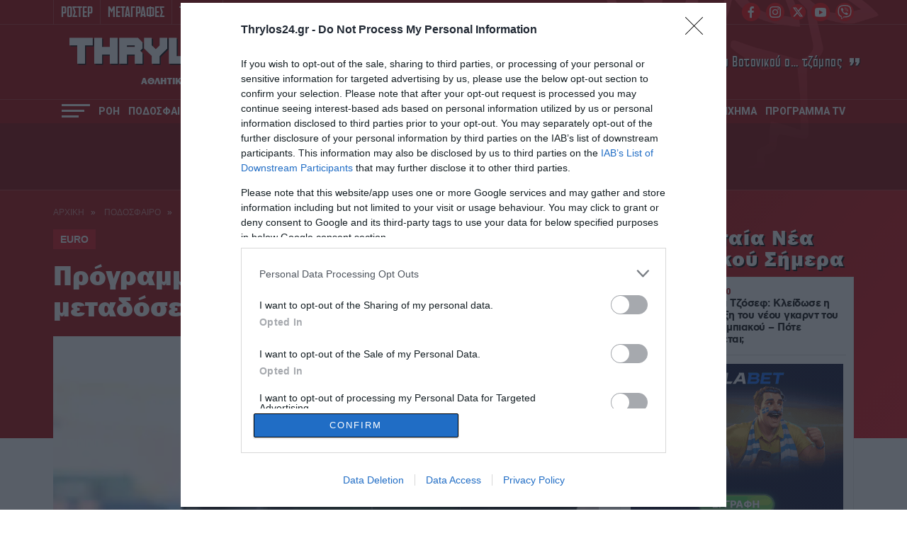

--- FILE ---
content_type: text/html; charset=UTF-8
request_url: https://www.thrylos24.gr/programma-tileorasis-oi-athlitikes-metadoseis-tis-kyriakis-23-6/
body_size: 27752
content:
<!DOCTYPE html>
<html lang="el">
<head>
  <meta charset="UTF-8">
  
  <meta id="metaViewport" name=viewport content="width=device-width, initial-scale=1.0, maximum-scale=1.0,  user-scalable=no">
  <script>
  if (screen.width > 767) {var mvp = document.getElementById('metaViewport');mvp.setAttribute('content','width=1260');}
  </script>
  <meta http-equiv="X-UA-Compatible" content="IE=edge,chrome=1" />
  <title>Πρόγραμμα τηλεόρασης: Οι αθλητικές μεταδόσεις της Κυριακής (23/6) | thrylos24.gr</title>
  
<!--   <link rel="stylesheet" href="https://cdn.jsdelivr.net/npm/bulma@0.9.2/css/bulma.min.css"> -->
  
  <meta name='robots' content='index, follow, max-image-preview:large, max-snippet:-1, max-video-preview:-1' />
	<style>img:is([sizes="auto" i], [sizes^="auto," i]) { contain-intrinsic-size: 3000px 1500px }</style>
	
	<!-- This site is optimized with the Yoast SEO Premium plugin v26.6 (Yoast SEO v26.6) - https://yoast.com/wordpress/plugins/seo/ -->
	<meta name="description" content="Διαβάσε το τηλεοπτικό πρόγραμμα των αθλητικών μεταδόσεων της Κυριακής (23/06)." />
	<link rel="canonical" href="https://www.thrylos24.gr/programma-tileorasis-oi-athlitikes-metadoseis-tis-kyriakis-23-6/" />
	<meta property="og:locale" content="el_GR" />
	<meta property="og:type" content="article" />
	<meta property="og:title" content="Πρόγραμμα τηλεόρασης: Οι αθλητικές μεταδόσεις της Κυριακής (23/6)" />
	<meta property="og:description" content="Διαβάσε το τηλεοπτικό πρόγραμμα των αθλητικών μεταδόσεων της Κυριακής (23/06)." />
	<meta property="og:url" content="https://www.thrylos24.gr/programma-tileorasis-oi-athlitikes-metadoseis-tis-kyriakis-23-6/" />
	<meta property="og:site_name" content="Thrylos24.gr" />
	<meta property="article:publisher" content="https://www.facebook.com/thrylos24gr/" />
	<meta property="article:published_time" content="2024-06-23T08:35:32+00:00" />
	<meta property="og:image" content="https://i0.wp.com/www.thrylos24.gr/wp-content/uploads/2024/06/Todays-sports-television-broadcasts.jpg?fit=1920%2C1080&ssl=1" />
	<meta property="og:image:width" content="1920" />
	<meta property="og:image:height" content="1080" />
	<meta property="og:image:type" content="image/jpeg" />
	<meta name="author" content="Thrylos24.gr" />
	<meta name="twitter:card" content="summary_large_image" />
	<meta name="twitter:creator" content="@Thrylos24G" />
	<meta name="twitter:site" content="@Thrylos24G" />
	<meta name="twitter:label1" content="Συντάχθηκε από" />
	<meta name="twitter:data1" content="Thrylos24.gr" />
	<meta name="twitter:label2" content="Εκτιμώμενος χρόνος ανάγνωσης" />
	<meta name="twitter:data2" content="1 λεπτό" />
	<!-- / Yoast SEO Premium plugin. -->


<link rel='dns-prefetch' href='//www.thrylos24.gr' />
<link rel='dns-prefetch' href='//stats.wp.com' />
<link rel='preconnect' href='//i0.wp.com' />
<link rel='preconnect' href='//c0.wp.com' />
<link rel="alternate" type="application/rss+xml" title="Ροή Σχολίων Thrylos24.gr &raquo; Πρόγραμμα τηλεόρασης: Οι αθλητικές μεταδόσεις της Κυριακής (23/6)" href="https://www.thrylos24.gr/programma-tileorasis-oi-athlitikes-metadoseis-tis-kyriakis-23-6/feed/" />
<script type="text/javascript">
/* <![CDATA[ */
window._wpemojiSettings = {"baseUrl":"https:\/\/s.w.org\/images\/core\/emoji\/15.0.3\/72x72\/","ext":".png","svgUrl":"https:\/\/s.w.org\/images\/core\/emoji\/15.0.3\/svg\/","svgExt":".svg","source":{"concatemoji":"https:\/\/www.thrylos24.gr\/wp-includes\/js\/wp-emoji-release.min.js?ver=6.7.4"}};
/*! This file is auto-generated */
!function(i,n){var o,s,e;function c(e){try{var t={supportTests:e,timestamp:(new Date).valueOf()};sessionStorage.setItem(o,JSON.stringify(t))}catch(e){}}function p(e,t,n){e.clearRect(0,0,e.canvas.width,e.canvas.height),e.fillText(t,0,0);var t=new Uint32Array(e.getImageData(0,0,e.canvas.width,e.canvas.height).data),r=(e.clearRect(0,0,e.canvas.width,e.canvas.height),e.fillText(n,0,0),new Uint32Array(e.getImageData(0,0,e.canvas.width,e.canvas.height).data));return t.every(function(e,t){return e===r[t]})}function u(e,t,n){switch(t){case"flag":return n(e,"\ud83c\udff3\ufe0f\u200d\u26a7\ufe0f","\ud83c\udff3\ufe0f\u200b\u26a7\ufe0f")?!1:!n(e,"\ud83c\uddfa\ud83c\uddf3","\ud83c\uddfa\u200b\ud83c\uddf3")&&!n(e,"\ud83c\udff4\udb40\udc67\udb40\udc62\udb40\udc65\udb40\udc6e\udb40\udc67\udb40\udc7f","\ud83c\udff4\u200b\udb40\udc67\u200b\udb40\udc62\u200b\udb40\udc65\u200b\udb40\udc6e\u200b\udb40\udc67\u200b\udb40\udc7f");case"emoji":return!n(e,"\ud83d\udc26\u200d\u2b1b","\ud83d\udc26\u200b\u2b1b")}return!1}function f(e,t,n){var r="undefined"!=typeof WorkerGlobalScope&&self instanceof WorkerGlobalScope?new OffscreenCanvas(300,150):i.createElement("canvas"),a=r.getContext("2d",{willReadFrequently:!0}),o=(a.textBaseline="top",a.font="600 32px Arial",{});return e.forEach(function(e){o[e]=t(a,e,n)}),o}function t(e){var t=i.createElement("script");t.src=e,t.defer=!0,i.head.appendChild(t)}"undefined"!=typeof Promise&&(o="wpEmojiSettingsSupports",s=["flag","emoji"],n.supports={everything:!0,everythingExceptFlag:!0},e=new Promise(function(e){i.addEventListener("DOMContentLoaded",e,{once:!0})}),new Promise(function(t){var n=function(){try{var e=JSON.parse(sessionStorage.getItem(o));if("object"==typeof e&&"number"==typeof e.timestamp&&(new Date).valueOf()<e.timestamp+604800&&"object"==typeof e.supportTests)return e.supportTests}catch(e){}return null}();if(!n){if("undefined"!=typeof Worker&&"undefined"!=typeof OffscreenCanvas&&"undefined"!=typeof URL&&URL.createObjectURL&&"undefined"!=typeof Blob)try{var e="postMessage("+f.toString()+"("+[JSON.stringify(s),u.toString(),p.toString()].join(",")+"));",r=new Blob([e],{type:"text/javascript"}),a=new Worker(URL.createObjectURL(r),{name:"wpTestEmojiSupports"});return void(a.onmessage=function(e){c(n=e.data),a.terminate(),t(n)})}catch(e){}c(n=f(s,u,p))}t(n)}).then(function(e){for(var t in e)n.supports[t]=e[t],n.supports.everything=n.supports.everything&&n.supports[t],"flag"!==t&&(n.supports.everythingExceptFlag=n.supports.everythingExceptFlag&&n.supports[t]);n.supports.everythingExceptFlag=n.supports.everythingExceptFlag&&!n.supports.flag,n.DOMReady=!1,n.readyCallback=function(){n.DOMReady=!0}}).then(function(){return e}).then(function(){var e;n.supports.everything||(n.readyCallback(),(e=n.source||{}).concatemoji?t(e.concatemoji):e.wpemoji&&e.twemoji&&(t(e.twemoji),t(e.wpemoji)))}))}((window,document),window._wpemojiSettings);
/* ]]> */
</script>

<style id='wp-emoji-styles-inline-css' type='text/css'>

	img.wp-smiley, img.emoji {
		display: inline !important;
		border: none !important;
		box-shadow: none !important;
		height: 1em !important;
		width: 1em !important;
		margin: 0 0.07em !important;
		vertical-align: -0.1em !important;
		background: none !important;
		padding: 0 !important;
	}
</style>



<style id='jetpack-sharing-buttons-style-inline-css' type='text/css'>
.jetpack-sharing-buttons__services-list{display:flex;flex-direction:row;flex-wrap:wrap;gap:0;list-style-type:none;margin:5px;padding:0}.jetpack-sharing-buttons__services-list.has-small-icon-size{font-size:12px}.jetpack-sharing-buttons__services-list.has-normal-icon-size{font-size:16px}.jetpack-sharing-buttons__services-list.has-large-icon-size{font-size:24px}.jetpack-sharing-buttons__services-list.has-huge-icon-size{font-size:36px}@media print{.jetpack-sharing-buttons__services-list{display:none!important}}.editor-styles-wrapper .wp-block-jetpack-sharing-buttons{gap:0;padding-inline-start:0}ul.jetpack-sharing-buttons__services-list.has-background{padding:1.25em 2.375em}
</style>
<style id='classic-theme-styles-inline-css' type='text/css'>
/*! This file is auto-generated */
.wp-block-button__link{color:#fff;background-color:#32373c;border-radius:9999px;box-shadow:none;text-decoration:none;padding:calc(.667em + 2px) calc(1.333em + 2px);font-size:1.125em}.wp-block-file__button{background:#32373c;color:#fff;text-decoration:none}
</style>
<style id='global-styles-inline-css' type='text/css'>
:root{--wp--preset--aspect-ratio--square: 1;--wp--preset--aspect-ratio--4-3: 4/3;--wp--preset--aspect-ratio--3-4: 3/4;--wp--preset--aspect-ratio--3-2: 3/2;--wp--preset--aspect-ratio--2-3: 2/3;--wp--preset--aspect-ratio--16-9: 16/9;--wp--preset--aspect-ratio--9-16: 9/16;--wp--preset--color--black: #000000;--wp--preset--color--cyan-bluish-gray: #abb8c3;--wp--preset--color--white: #ffffff;--wp--preset--color--pale-pink: #f78da7;--wp--preset--color--vivid-red: #cf2e2e;--wp--preset--color--luminous-vivid-orange: #ff6900;--wp--preset--color--luminous-vivid-amber: #fcb900;--wp--preset--color--light-green-cyan: #7bdcb5;--wp--preset--color--vivid-green-cyan: #00d084;--wp--preset--color--pale-cyan-blue: #8ed1fc;--wp--preset--color--vivid-cyan-blue: #0693e3;--wp--preset--color--vivid-purple: #9b51e0;--wp--preset--gradient--vivid-cyan-blue-to-vivid-purple: linear-gradient(135deg,rgba(6,147,227,1) 0%,rgb(155,81,224) 100%);--wp--preset--gradient--light-green-cyan-to-vivid-green-cyan: linear-gradient(135deg,rgb(122,220,180) 0%,rgb(0,208,130) 100%);--wp--preset--gradient--luminous-vivid-amber-to-luminous-vivid-orange: linear-gradient(135deg,rgba(252,185,0,1) 0%,rgba(255,105,0,1) 100%);--wp--preset--gradient--luminous-vivid-orange-to-vivid-red: linear-gradient(135deg,rgba(255,105,0,1) 0%,rgb(207,46,46) 100%);--wp--preset--gradient--very-light-gray-to-cyan-bluish-gray: linear-gradient(135deg,rgb(238,238,238) 0%,rgb(169,184,195) 100%);--wp--preset--gradient--cool-to-warm-spectrum: linear-gradient(135deg,rgb(74,234,220) 0%,rgb(151,120,209) 20%,rgb(207,42,186) 40%,rgb(238,44,130) 60%,rgb(251,105,98) 80%,rgb(254,248,76) 100%);--wp--preset--gradient--blush-light-purple: linear-gradient(135deg,rgb(255,206,236) 0%,rgb(152,150,240) 100%);--wp--preset--gradient--blush-bordeaux: linear-gradient(135deg,rgb(254,205,165) 0%,rgb(254,45,45) 50%,rgb(107,0,62) 100%);--wp--preset--gradient--luminous-dusk: linear-gradient(135deg,rgb(255,203,112) 0%,rgb(199,81,192) 50%,rgb(65,88,208) 100%);--wp--preset--gradient--pale-ocean: linear-gradient(135deg,rgb(255,245,203) 0%,rgb(182,227,212) 50%,rgb(51,167,181) 100%);--wp--preset--gradient--electric-grass: linear-gradient(135deg,rgb(202,248,128) 0%,rgb(113,206,126) 100%);--wp--preset--gradient--midnight: linear-gradient(135deg,rgb(2,3,129) 0%,rgb(40,116,252) 100%);--wp--preset--font-size--small: 13px;--wp--preset--font-size--medium: 20px;--wp--preset--font-size--large: 36px;--wp--preset--font-size--x-large: 42px;--wp--preset--spacing--20: 0.44rem;--wp--preset--spacing--30: 0.67rem;--wp--preset--spacing--40: 1rem;--wp--preset--spacing--50: 1.5rem;--wp--preset--spacing--60: 2.25rem;--wp--preset--spacing--70: 3.38rem;--wp--preset--spacing--80: 5.06rem;--wp--preset--shadow--natural: 6px 6px 9px rgba(0, 0, 0, 0.2);--wp--preset--shadow--deep: 12px 12px 50px rgba(0, 0, 0, 0.4);--wp--preset--shadow--sharp: 6px 6px 0px rgba(0, 0, 0, 0.2);--wp--preset--shadow--outlined: 6px 6px 0px -3px rgba(255, 255, 255, 1), 6px 6px rgba(0, 0, 0, 1);--wp--preset--shadow--crisp: 6px 6px 0px rgba(0, 0, 0, 1);}:where(.is-layout-flex){gap: 0.5em;}:where(.is-layout-grid){gap: 0.5em;}body .is-layout-flex{display: flex;}.is-layout-flex{flex-wrap: wrap;align-items: center;}.is-layout-flex > :is(*, div){margin: 0;}body .is-layout-grid{display: grid;}.is-layout-grid > :is(*, div){margin: 0;}:where(.wp-block-columns.is-layout-flex){gap: 2em;}:where(.wp-block-columns.is-layout-grid){gap: 2em;}:where(.wp-block-post-template.is-layout-flex){gap: 1.25em;}:where(.wp-block-post-template.is-layout-grid){gap: 1.25em;}.has-black-color{color: var(--wp--preset--color--black) !important;}.has-cyan-bluish-gray-color{color: var(--wp--preset--color--cyan-bluish-gray) !important;}.has-white-color{color: var(--wp--preset--color--white) !important;}.has-pale-pink-color{color: var(--wp--preset--color--pale-pink) !important;}.has-vivid-red-color{color: var(--wp--preset--color--vivid-red) !important;}.has-luminous-vivid-orange-color{color: var(--wp--preset--color--luminous-vivid-orange) !important;}.has-luminous-vivid-amber-color{color: var(--wp--preset--color--luminous-vivid-amber) !important;}.has-light-green-cyan-color{color: var(--wp--preset--color--light-green-cyan) !important;}.has-vivid-green-cyan-color{color: var(--wp--preset--color--vivid-green-cyan) !important;}.has-pale-cyan-blue-color{color: var(--wp--preset--color--pale-cyan-blue) !important;}.has-vivid-cyan-blue-color{color: var(--wp--preset--color--vivid-cyan-blue) !important;}.has-vivid-purple-color{color: var(--wp--preset--color--vivid-purple) !important;}.has-black-background-color{background-color: var(--wp--preset--color--black) !important;}.has-cyan-bluish-gray-background-color{background-color: var(--wp--preset--color--cyan-bluish-gray) !important;}.has-white-background-color{background-color: var(--wp--preset--color--white) !important;}.has-pale-pink-background-color{background-color: var(--wp--preset--color--pale-pink) !important;}.has-vivid-red-background-color{background-color: var(--wp--preset--color--vivid-red) !important;}.has-luminous-vivid-orange-background-color{background-color: var(--wp--preset--color--luminous-vivid-orange) !important;}.has-luminous-vivid-amber-background-color{background-color: var(--wp--preset--color--luminous-vivid-amber) !important;}.has-light-green-cyan-background-color{background-color: var(--wp--preset--color--light-green-cyan) !important;}.has-vivid-green-cyan-background-color{background-color: var(--wp--preset--color--vivid-green-cyan) !important;}.has-pale-cyan-blue-background-color{background-color: var(--wp--preset--color--pale-cyan-blue) !important;}.has-vivid-cyan-blue-background-color{background-color: var(--wp--preset--color--vivid-cyan-blue) !important;}.has-vivid-purple-background-color{background-color: var(--wp--preset--color--vivid-purple) !important;}.has-black-border-color{border-color: var(--wp--preset--color--black) !important;}.has-cyan-bluish-gray-border-color{border-color: var(--wp--preset--color--cyan-bluish-gray) !important;}.has-white-border-color{border-color: var(--wp--preset--color--white) !important;}.has-pale-pink-border-color{border-color: var(--wp--preset--color--pale-pink) !important;}.has-vivid-red-border-color{border-color: var(--wp--preset--color--vivid-red) !important;}.has-luminous-vivid-orange-border-color{border-color: var(--wp--preset--color--luminous-vivid-orange) !important;}.has-luminous-vivid-amber-border-color{border-color: var(--wp--preset--color--luminous-vivid-amber) !important;}.has-light-green-cyan-border-color{border-color: var(--wp--preset--color--light-green-cyan) !important;}.has-vivid-green-cyan-border-color{border-color: var(--wp--preset--color--vivid-green-cyan) !important;}.has-pale-cyan-blue-border-color{border-color: var(--wp--preset--color--pale-cyan-blue) !important;}.has-vivid-cyan-blue-border-color{border-color: var(--wp--preset--color--vivid-cyan-blue) !important;}.has-vivid-purple-border-color{border-color: var(--wp--preset--color--vivid-purple) !important;}.has-vivid-cyan-blue-to-vivid-purple-gradient-background{background: var(--wp--preset--gradient--vivid-cyan-blue-to-vivid-purple) !important;}.has-light-green-cyan-to-vivid-green-cyan-gradient-background{background: var(--wp--preset--gradient--light-green-cyan-to-vivid-green-cyan) !important;}.has-luminous-vivid-amber-to-luminous-vivid-orange-gradient-background{background: var(--wp--preset--gradient--luminous-vivid-amber-to-luminous-vivid-orange) !important;}.has-luminous-vivid-orange-to-vivid-red-gradient-background{background: var(--wp--preset--gradient--luminous-vivid-orange-to-vivid-red) !important;}.has-very-light-gray-to-cyan-bluish-gray-gradient-background{background: var(--wp--preset--gradient--very-light-gray-to-cyan-bluish-gray) !important;}.has-cool-to-warm-spectrum-gradient-background{background: var(--wp--preset--gradient--cool-to-warm-spectrum) !important;}.has-blush-light-purple-gradient-background{background: var(--wp--preset--gradient--blush-light-purple) !important;}.has-blush-bordeaux-gradient-background{background: var(--wp--preset--gradient--blush-bordeaux) !important;}.has-luminous-dusk-gradient-background{background: var(--wp--preset--gradient--luminous-dusk) !important;}.has-pale-ocean-gradient-background{background: var(--wp--preset--gradient--pale-ocean) !important;}.has-electric-grass-gradient-background{background: var(--wp--preset--gradient--electric-grass) !important;}.has-midnight-gradient-background{background: var(--wp--preset--gradient--midnight) !important;}.has-small-font-size{font-size: var(--wp--preset--font-size--small) !important;}.has-medium-font-size{font-size: var(--wp--preset--font-size--medium) !important;}.has-large-font-size{font-size: var(--wp--preset--font-size--large) !important;}.has-x-large-font-size{font-size: var(--wp--preset--font-size--x-large) !important;}
:where(.wp-block-post-template.is-layout-flex){gap: 1.25em;}:where(.wp-block-post-template.is-layout-grid){gap: 1.25em;}
:where(.wp-block-columns.is-layout-flex){gap: 2em;}:where(.wp-block-columns.is-layout-grid){gap: 2em;}
:root :where(.wp-block-pullquote){font-size: 1.5em;line-height: 1.6;}
</style>







<script type="text/javascript" src="https://www.thrylos24.gr/wp-includes/js/jquery/jquery.min.js?ver=3.7.1" id="jquery-core-js"></script>
<script type="text/javascript" src="https://www.thrylos24.gr/wp-includes/js/jquery/jquery-migrate.min.js?ver=3.4.1" id="jquery-migrate-js"></script>
<script type="text/javascript" src="https://www.thrylos24.gr/wp-content/plugins/wp-colorbox/jquery.colorbox-min.js?ver=1.1.6" id="colorbox-js"></script>
<script type="text/javascript" src="https://www.thrylos24.gr/wp-content/cache/autoptimize/js/autoptimize_single_8c184d0a9ccdb5a32554bb4b4a65800b.js?ver=1.1.6" id="wp-colorbox-js"></script>
<link rel="https://api.w.org/" href="https://www.thrylos24.gr/wp-json/" /><link rel="alternate" title="JSON" type="application/json" href="https://www.thrylos24.gr/wp-json/wp/v2/posts/439749" /><link rel="EditURI" type="application/rsd+xml" title="RSD" href="https://www.thrylos24.gr/xmlrpc.php?rsd" />
<meta name="generator" content="WordPress 6.7.4" />
<link rel='shortlink' href='https://www.thrylos24.gr/?p=439749' />
<link rel="alternate" title="oEmbed (JSON)" type="application/json+oembed" href="https://www.thrylos24.gr/wp-json/oembed/1.0/embed?url=https%3A%2F%2Fwww.thrylos24.gr%2Fprogramma-tileorasis-oi-athlitikes-metadoseis-tis-kyriakis-23-6%2F" />
<link rel="alternate" title="oEmbed (XML)" type="text/xml+oembed" href="https://www.thrylos24.gr/wp-json/oembed/1.0/embed?url=https%3A%2F%2Fwww.thrylos24.gr%2Fprogramma-tileorasis-oi-athlitikes-metadoseis-tis-kyriakis-23-6%2F&#038;format=xml" />
<script src="https://www.google.com/recaptcha/api.js" async defer></script>
	<style>img#wpstats{display:none}</style>
		      <meta name="onesignal" content="wordpress-plugin"/>
            <script>

      window.OneSignalDeferred = window.OneSignalDeferred || [];

      OneSignalDeferred.push(function(OneSignal) {
        var oneSignal_options = {};
        window._oneSignalInitOptions = oneSignal_options;

        oneSignal_options['serviceWorkerParam'] = { scope: '/' };
oneSignal_options['serviceWorkerPath'] = 'OneSignalSDKWorker.js.php';

        OneSignal.Notifications.setDefaultUrl("https://www.thrylos24.gr");

        oneSignal_options['wordpress'] = true;
oneSignal_options['appId'] = '5694603d-331a-4e0c-9320-59d022d820a9';
oneSignal_options['allowLocalhostAsSecureOrigin'] = true;
oneSignal_options['welcomeNotification'] = { };
oneSignal_options['welcomeNotification']['disable'] = true;
oneSignal_options['path'] = "https://www.thrylos24.gr/wp-content/plugins/onesignal-free-web-push-notifications/sdk_files/";
oneSignal_options['promptOptions'] = { };
oneSignal_options['promptOptions']['actionMessage'] = "Θέλετε να μαθαίνετε όλα τα νέα του Θρύλου; Εμπιστευτείτε το Thrylos24.gr";
oneSignal_options['promptOptions']['acceptButtonText'] = "ΣΥΜΦΩΝΩ";
oneSignal_options['promptOptions']['cancelButtonText'] = "ΟΧΙ ΤΩΡΑ";
              OneSignal.init(window._oneSignalInitOptions);
              OneSignal.Slidedown.promptPush()      });

      function documentInitOneSignal() {
        var oneSignal_elements = document.getElementsByClassName("OneSignal-prompt");

        var oneSignalLinkClickHandler = function(event) { OneSignal.Notifications.requestPermission(); event.preventDefault(); };        for(var i = 0; i < oneSignal_elements.length; i++)
          oneSignal_elements[i].addEventListener('click', oneSignalLinkClickHandler, false);
      }

      if (document.readyState === 'complete') {
           documentInitOneSignal();
      }
      else {
           window.addEventListener("load", function(event){
               documentInitOneSignal();
          });
      }
    </script>
<link rel="amphtml" href="https://www.thrylos24.gr/programma-tileorasis-oi-athlitikes-metadoseis-tis-kyriakis-23-6/amp/"><link rel="icon" href="https://i0.wp.com/www.thrylos24.gr/wp-content/uploads/2018/10/dzhdzh.png?fit=32%2C30&#038;ssl=1" sizes="32x32" />
<link rel="icon" href="https://i0.wp.com/www.thrylos24.gr/wp-content/uploads/2018/10/dzhdzh.png?fit=192%2C183&#038;ssl=1" sizes="192x192" />
<link rel="apple-touch-icon" href="https://i0.wp.com/www.thrylos24.gr/wp-content/uploads/2018/10/dzhdzh.png?fit=180%2C171&#038;ssl=1" />
<meta name="msapplication-TileImage" content="https://i0.wp.com/www.thrylos24.gr/wp-content/uploads/2018/10/dzhdzh.png?fit=246%2C234&#038;ssl=1" />
<!--   <script src="https://ajax.googleapis.com/ajax/libs/jquery/1.9.1/jquery.min.js"></script> -->
  <meta http-equiv="refresh" content="240" />
  
  <!--PRELOAD FONTS-->
  <link rel="preload" as="font" type="font/woff2" href="/wp-content/themes/whsk_th24gr/common/fonts/Franklin/FranklinGothic-Heavy.woff2" crossorigin="anonymous" />
  <link rel="preload" as="font" type="font/woff" href="/wp-content/themes/whsk_th24gr/common/fonts/cyber/Cyberspace Raceway Back.woff" crossorigin="anonymous" />
  <link rel="preload" as="font" type="font/woff2" href="/wp-content/themes/whsk_th24gr/common/fonts/cfasty/cfastystd-extrabold-webfont.woff2" crossorigin="anonymous" />
  <link rel="preload" as="font" type="font/woff2" href="/wp-content/themes/whsk_th24gr/common/fonts/cfasty/cfastystd-medium-webfont.woff2" crossorigin="anonymous" />
  <link rel="preload" as="font" type="font/woff2" href="/wp-content/themes/whsk_th24gr/common/fonts/cfasty/cfastystd-bold-webfont.woff2" crossorigin="anonymous" />
  <link rel="preload" as="font" type="font/woff2" href="/wp-content/themes/whsk_th24gr/common/fonts/venue/PFVenue-Bold.woff2" crossorigin="anonymous" />
  <link rel="preload" as="font" type="font/woff2" href="/wp-content/themes/whsk_th24gr/common/fonts/venue/PFVenue-Medium.woff2" crossorigin="anonymous" />
  
  <link rel="preconnect" href="https://fonts.googleapis.com">
  <link rel="preconnect" href="https://fonts.gstatic.com" crossorigin>
  <link rel="preload" href="https://fonts.googleapis.com/css2?family=Roboto:wght@400;500;700;800;900&display=swap" as="fetch" crossorigin="anonymous">
  <link rel="preload" href="https://fonts.googleapis.com/css2?family=Alfa+Slab+One&display=swap" as="fetch" crossorigin="anonymous">  
  <link href="https://fonts.googleapis.com/css2?family=Roboto:wght@400;500;700;800;900&display=swap" rel="stylesheet">
  <link href="https://fonts.googleapis.com/css2?family=Alfa+Slab+One&display=swap" rel="stylesheet">
  <!--PRELOAD FONTS-->
  
  <!-- Global site tag (gtag.js) - Google Analytics -->
  <script async src="https://www.googletagmanager.com/gtag/js?id=G-5JQQH9QQST"></script>
  <script>
    window.dataLayer = window.dataLayer || [];
    function gtag(){dataLayer.push(arguments);}
    gtag('js', new Date());

    gtag('config', 'G-5JQQH9QQST');
  </script>  
  
        <!-- InMobi Choice. Consent Manager Tag v3.0 (for TCF 2.2) -->
<script type="text/javascript" async=true>
(function() {
  var host = window.location.hostname;
  var element = document.createElement('script');
  var firstScript = document.getElementsByTagName('script')[0];
  var url = 'https://cmp.inmobi.com'
    .concat('/choice/', 'gMC9m5wv0H9zA', '/', host, '/choice.js?tag_version=V3');
  var uspTries = 0;
  var uspTriesLimit = 3;
  element.async = true;
  element.type = 'text/javascript';
  element.src = url;

  firstScript.parentNode.insertBefore(element, firstScript);

  function makeStub() {
    var TCF_LOCATOR_NAME = '__tcfapiLocator';
    var queue = [];
    var win = window;
    var cmpFrame;

    function addFrame() {
      var doc = win.document;
      var otherCMP = !!(win.frames[TCF_LOCATOR_NAME]);

      if (!otherCMP) {
        if (doc.body) {
          var iframe = doc.createElement('iframe');

          iframe.style.cssText = 'display:none';
          iframe.name = TCF_LOCATOR_NAME;
          doc.body.appendChild(iframe);
        } else {
          setTimeout(addFrame, 5);
        }
      }
      return !otherCMP;
    }

    function tcfAPIHandler() {
      var gdprApplies;
      var args = arguments;

      if (!args.length) {
        return queue;
      } else if (args[0] === 'setGdprApplies') {
        if (
          args.length > 3 &&
          args[2] === 2 &&
          typeof args[3] === 'boolean'
        ) {
          gdprApplies = args[3];
          if (typeof args[2] === 'function') {
            args[2]('set', true);
          }
        }
      } else if (args[0] === 'ping') {
        var retr = {
          gdprApplies: gdprApplies,
          cmpLoaded: false,
          cmpStatus: 'stub'
        };

        if (typeof args[2] === 'function') {
          args[2](retr);
        }
      } else {
        if(args[0] === 'init' && typeof args[3] === 'object') {
          args[3] = Object.assign(args[3], { tag_version: 'V3' });
        }
        queue.push(args);
      }
    }

    function postMessageEventHandler(event) {
      var msgIsString = typeof event.data === 'string';
      var json = {};

      try {
        if (msgIsString) {
          json = JSON.parse(event.data);
        } else {
          json = event.data;
        }
      } catch (ignore) {}

      var payload = json.__tcfapiCall;

      if (payload) {
        window.__tcfapi(
          payload.command,
          payload.version,
          function(retValue, success) {
            var returnMsg = {
              __tcfapiReturn: {
                returnValue: retValue,
                success: success,
                callId: payload.callId
              }
            };
            if (msgIsString) {
              returnMsg = JSON.stringify(returnMsg);
            }
            if (event && event.source && event.source.postMessage) {
              event.source.postMessage(returnMsg, '*');
            }
          },
          payload.parameter
        );
      }
    }

    while (win) {
      try {
        if (win.frames[TCF_LOCATOR_NAME]) {
          cmpFrame = win;
          break;
        }
      } catch (ignore) {}

      if (win === window.top) {
        break;
      }
      win = win.parent;
    }
    if (!cmpFrame) {
      addFrame();
      win.__tcfapi = tcfAPIHandler;
      win.addEventListener('message', postMessageEventHandler, false);
    }
  };

  makeStub();

  function makeGppStub() {
    const CMP_ID = 10;
    const SUPPORTED_APIS = [
      '2:tcfeuv2',
      '6:uspv1',
      '7:usnatv1',
      '8:usca',
      '9:usvav1',
      '10:uscov1',
      '11:usutv1',
      '12:usctv1'
    ];

    window.__gpp_addFrame = function (n) {
      if (!window.frames[n]) {
        if (document.body) {
          var i = document.createElement("iframe");
          i.style.cssText = "display:none";
          i.name = n;
          document.body.appendChild(i);
        } else {
          window.setTimeout(window.__gpp_addFrame, 10, n);
        }
      }
    };
    window.__gpp_stub = function () {
      var b = arguments;
      __gpp.queue = __gpp.queue || [];
      __gpp.events = __gpp.events || [];

      if (!b.length || (b.length == 1 && b[0] == "queue")) {
        return __gpp.queue;
      }

      if (b.length == 1 && b[0] == "events") {
        return __gpp.events;
      }

      var cmd = b[0];
      var clb = b.length > 1 ? b[1] : null;
      var par = b.length > 2 ? b[2] : null;
      if (cmd === "ping") {
        clb(
          {
            gppVersion: "1.1", // must be “Version.Subversion”, current: “1.1”
            cmpStatus: "stub", // possible values: stub, loading, loaded, error
            cmpDisplayStatus: "hidden", // possible values: hidden, visible, disabled
            signalStatus: "not ready", // possible values: not ready, ready
            supportedAPIs: SUPPORTED_APIS, // list of supported APIs
            cmpId: CMP_ID, // IAB assigned CMP ID, may be 0 during stub/loading
            sectionList: [],
            applicableSections: [-1],
            gppString: "",
            parsedSections: {},
          },
          true
        );
      } else if (cmd === "addEventListener") {
        if (!("lastId" in __gpp)) {
          __gpp.lastId = 0;
        }
        __gpp.lastId++;
        var lnr = __gpp.lastId;
        __gpp.events.push({
          id: lnr,
          callback: clb,
          parameter: par,
        });
        clb(
          {
            eventName: "listenerRegistered",
            listenerId: lnr, // Registered ID of the listener
            data: true, // positive signal
            pingData: {
              gppVersion: "1.1", // must be “Version.Subversion”, current: “1.1”
              cmpStatus: "stub", // possible values: stub, loading, loaded, error
              cmpDisplayStatus: "hidden", // possible values: hidden, visible, disabled
              signalStatus: "not ready", // possible values: not ready, ready
              supportedAPIs: SUPPORTED_APIS, // list of supported APIs
              cmpId: CMP_ID, // list of supported APIs
              sectionList: [],
              applicableSections: [-1],
              gppString: "",
              parsedSections: {},
            },
          },
          true
        );
      } else if (cmd === "removeEventListener") {
        var success = false;
        for (var i = 0; i < __gpp.events.length; i++) {
          if (__gpp.events[i].id == par) {
            __gpp.events.splice(i, 1);
            success = true;
            break;
          }
        }
        clb(
          {
            eventName: "listenerRemoved",
            listenerId: par, // Registered ID of the listener
            data: success, // status info
            pingData: {
              gppVersion: "1.1", // must be “Version.Subversion”, current: “1.1”
              cmpStatus: "stub", // possible values: stub, loading, loaded, error
              cmpDisplayStatus: "hidden", // possible values: hidden, visible, disabled
              signalStatus: "not ready", // possible values: not ready, ready
              supportedAPIs: SUPPORTED_APIS, // list of supported APIs
              cmpId: CMP_ID, // CMP ID
              sectionList: [],
              applicableSections: [-1],
              gppString: "",
              parsedSections: {},
            },
          },
          true
        );
      } else if (cmd === "hasSection") {
        clb(false, true);
      } else if (cmd === "getSection" || cmd === "getField") {
        clb(null, true);
      }
      //queue all other commands
      else {
        __gpp.queue.push([].slice.apply(b));
      }
    };
    window.__gpp_msghandler = function (event) {
      var msgIsString = typeof event.data === "string";
      try {
        var json = msgIsString ? JSON.parse(event.data) : event.data;
      } catch (e) {
        var json = null;
      }
      if (typeof json === "object" && json !== null && "__gppCall" in json) {
        var i = json.__gppCall;
        window.__gpp(
          i.command,
          function (retValue, success) {
            var returnMsg = {
              __gppReturn: {
                returnValue: retValue,
                success: success,
                callId: i.callId,
              },
            };
            event.source.postMessage(msgIsString ? JSON.stringify(returnMsg) : returnMsg, "*");
          },
          "parameter" in i ? i.parameter : null,
          "version" in i ? i.version : "1.1"
        );
      }
    };
    if (!("__gpp" in window) || typeof window.__gpp !== "function") {
      window.__gpp = window.__gpp_stub;
      window.addEventListener("message", window.__gpp_msghandler, false);
      window.__gpp_addFrame("__gppLocator");
    }
  };

  makeGppStub();

  var uspStubFunction = function() {
    var arg = arguments;
    if (typeof window.__uspapi !== uspStubFunction) {
      setTimeout(function() {
        if (typeof window.__uspapi !== 'undefined') {
          window.__uspapi.apply(window.__uspapi, arg);
        }
      }, 500);
    }
  };

  var checkIfUspIsReady = function() {
    uspTries++;
    if (window.__uspapi === uspStubFunction && uspTries < uspTriesLimit) {
      console.warn('USP is not accessible');
    } else {
      clearInterval(uspInterval);
    }
  };

  if (typeof window.__uspapi === 'undefined') {
    window.__uspapi = uspStubFunction;
    var uspInterval = setInterval(checkIfUspIsReady, 6000);
  }
})();
</script>
<!-- End InMobi Choice. Consent Manager Tag v3.0 (for TCF 2.2) -->

<script async src="https://fundingchoicesmessages.google.com/i/pub-3586009598339774?ers=1" nonce="lh0lTt33flv5bjdJsKvJjA"></script><script nonce="lh0lTt33flv5bjdJsKvJjA">(function() {function signalGooglefcPresent() {if (!window.frames['googlefcPresent']) {if (document.body) {const iframe = document.createElement('iframe'); iframe.style = 'width: 0; height: 0; border: none; z-index: -1000; left: -1000px; top: -1000px;'; iframe.style.display = 'none'; iframe.name = 'googlefcPresent'; document.body.appendChild(iframe);} else {setTimeout(signalGooglefcPresent, 0);}}}signalGooglefcPresent();})();</script>

<script>
var ocm_page_type = 'ROS';

!(function () {

  var sub_paths = window.location.pathname.replace("/", "").split("/") || [];

  var custom_paths = ['epikinonia', 'diafimisi', 'synergasies', 'politiki-aporritou', 'el-trophaio'];
  var categories = [
    'protoselida',
    'webtv',
    'apopsis',
    // roster
    "roster-football",
    "roster-basketball",
    "roster-basketballw",
    "roster-volleym",
    "roster-volleyw",
    "roster-polom",
    "roster-polow",
    "roster-handball",
    // metagrafes
    "metagrafes-football",
    "metagrafes-basketball",
    "metagrafes-basketballw",
    "metagrafes-volleym",
    "metagrafes-volleyw",
    "metagrafes-polom",
    "metagrafes-polow",
    "metagrafes-handball"
  ];

  sub_paths = sub_paths.filter(String);

  if (sub_paths.length === 0) {
    ocm_page_type = "Home";
  } else if (sub_paths.length === 1) {
    if (custom_paths.indexOf(sub_paths[0]) >= 0) {
      ocm_page_type = "Custom-1";
    } else if (categories.indexOf(sub_paths[0]) >= 0) {
      ocm_page_type = "Category";
    } else {
      ocm_page_type = "Article";
    }
  } else if (sub_paths.length >= 2) {
    if (sub_paths[0] === "category" || sub_paths[0] === "tag") {
      ocm_page_type = "Category";
    } else {
      ocm_page_type = "Article";
    }
  }
})();
</script>
<script async="async" src="//cdn.orangeclickmedia.com/tech/libs/ocm_iab_compliance.js"></script>
<script data-cmp-src="//cdn.orangeclickmedia.com/tech/thrylos24.gr/ocm.js" async="async"></script>
<script async="async" data-cmp-src="//securepubads.g.doubleclick.net/tag/js/gpt.js"></script>
<script>
  var googletag = googletag || {};
  googletag.cmd = googletag.cmd || [];
  googletag.cmd.push(function() {
  
  
    var mobile_sticky=googletag.sizeMapping()
    .addSize([0,0],[[320,100],[320,50]])
    .addSize([340,0],[[320,100],[320,50]])
    .addSize([768,0],[])
    .addSize([1024,0],[])
    .build();

	var billboard0 = googletag.sizeMapping()
     .addSize([0, 0], [[320,100]])
    .addSize([768, 0], [[728,90]])
    .addSize([1024, 0],[[970,250],[728,90]])
    .build();    
    
	var billboard1 = googletag.sizeMapping()
     .addSize([0, 0], [[300,250]])
    .addSize([340,0], [[300,250],[336,280]])
    .addSize([768, 0], [[728,90]])
    .addSize([1024, 0],[[970,250],[970,90],[728,90]])
    .build();
	
	var billboard = googletag.sizeMapping()
     .addSize([0, 0], [[300,250],[300,600]])
    .addSize([340,0], [[300,250],[300,600],[336,280]])
    .addSize([768, 0], [[728,90]])
    .addSize([1024, 0],[[970,250],[970,90],[728,90]])
    .build();
    
	var billboardD = googletag.sizeMapping()
    .addSize([0, 0], [])
    .addSize([340,0], [])
    .addSize([768, 0], [])
    .addSize([1024, 0],[[970,90],[728,90]])
    .build();    
    
	var billboardm = googletag.sizeMapping()
     .addSize([0, 0], [[300,250],[300,600]])
    .addSize([340,0], [[300,250],[300,600],[336,280]])
    .addSize([768, 0], [[728,90]])
    .build();
	
	var inline = googletag.sizeMapping()
     .addSize([0, 0], [[300,250],[300,600]])
    .addSize([340,0], [[300,250],[300,600],[336,280]])
    .addSize([768, 0], ['fluid',[300,250],[336,280]])
    .addSize([1024, 0],['fluid',[300,250],[336,280]])
    .build();
	
	var sidebar = googletag.sizeMapping()
     .addSize([0, 0], [])
    .addSize([340,0], [])
    .addSize([768, 0], [[300,250],[336,280]])
    .addSize([1024, 0],[[300,250],[336,280]])
    .build();
    
	var skin = googletag.sizeMapping()
     .addSize([0, 0], [])
    .addSize([340,0], [])
    .addSize([1200, 0],[1,1])
    .build();    
	
    
// 	googletag.defineSlot('/75351959,22560717186/thrylos24.gr/billboard_0',[[970,250],[728,90],[320,100]],'billboard0').defineSizeMapping(billboard0).addService(googletag.pubads());    
	
  googletag.defineSlot('/22560717186/skin', [1, 1], 'div-gpt-ad-1727109790663-0').defineSizeMapping(skin).addService(googletag.pubads());
    
	googletag.defineSlot('/75351959,22560717186/thrylos24.gr/sidebar1',[[300,600],[300,250]],'sidebar1').defineSizeMapping(sidebar).addService(googletag.pubads());
//   googletag.defineSlot('/75351959,22560717186/thrylos24.gr/billboard6',[[970,250],[970,90],[728,90],[300,600],[336,280],[300,250]],'billboard6').defineSizeMapping(billboard).addService(googletag.pubads());
	
	
	if (ocm_page_type==="Home") {
    googletag.defineSlot('/75351959,22560717186/thrylos24.gr/billboard1',[[970,250],[970,90],[728,90],[336,280],[300,250]],'billboard1').defineSizeMapping(billboard1).addService(googletag.pubads());
		googletag.defineSlot('/75351959,22560717186/thrylos24.gr/billboard2',[[970,250],[970,90],[728,90],[300,600],[336,280],[300,250]],'billboard2').defineSizeMapping(billboard).addService(googletag.pubads());
		googletag.defineSlot('/75351959,22560717186/thrylos24.gr/billboard3',[[970,250],[970,90],[728,90],[300,600],[336,280],[300,250]],'billboard3').defineSizeMapping(billboard).addService(googletag.pubads());
		googletag.defineSlot('/75351959,22560717186/thrylos24.gr/billboard4',[[970,250],[970,90],[728,90],[300,600],[336,280],[300,250]],'billboard4').defineSizeMapping(billboard).addService(googletag.pubads());
// 		googletag.defineSlot('/75351959,22560717186/thrylos24.gr/billboard5',[[970,250],[970,90],[728,90],[300,600],[336,280],[300,250]],'billboard5').defineSizeMapping(billboard).addService(googletag.pubads());
//     googletag.defineSlot('/75351959,22560717186/thrylos24.gr/sidebar2',[300,250],'sidebar2').addService(googletag.pubads());
		googletag.defineSlot('/75351959,22560717186/thrylos24.gr/sidebar4',[300,250],'sidebar4').addService(googletag.pubads());    
	}
	
	if (ocm_page_type==="Category") {
  googletag.defineSlot('/75351959,22560717186/thrylos24.gr/infeed1',[[728,90],[300,600],[336,280],[300,250]],'infeed1').defineSizeMapping(billboardm).addService(googletag.pubads());
	googletag.defineSlot('/75351959,22560717186/thrylos24.gr/sidebar2',[[300,600],[300,250]],'sidebar2').defineSizeMapping(sidebar).addService(googletag.pubads());
// 		googletag.defineSlot('/75351959,22560717186/thrylos24.gr/sidebar3',[[300,600],[300,250]],'sidebar3').defineSizeMapping(sidebar).addService(googletag.pubads());
// 		googletag.defineSlot('/75351959,22560717186/thrylos24.gr/sidebar4',[[300,600],[300,250]],'sidebar4').defineSizeMapping(sidebar).addService(googletag.pubads());
	}
	
	if (ocm_page_type==="Article") {
    googletag.defineSlot('/75351959,22560717186/thrylos24.gr/sidebar2',[[300,600],[300,250]],'sidebar2').defineSizeMapping(sidebar).addService(googletag.pubads());
//     googletag.defineSlot('/75351959,22560717186/thrylos24.gr/article_1',[300,250],'div-gpt-ad-article-1').addService(googletag.pubads());
//     googletag.defineSlot('/75351959,22560717186/thrylos24.gr/sidebar3',[[300,600],[300,250]],'sidebar3').defineSizeMapping(sidebar).addService(googletag.pubads());
// 		googletag.defineSlot('/75351959,22560717186/thrylos24.gr/sidebar4',[[300,600],[300,250]],'sidebar4').defineSizeMapping(sidebar).addService(googletag.pubads());
	}
    
    googletag.pubads().setCentering(true);
    googletag.pubads().disableInitialLoad();
    googletag.pubads().enableSingleRequest();
    googletag.enableServices();
  });
</script>

  
  
<script src="https://cdn.admixer.net/scripts3/loader2.js" async
        data-inv="//inv-nets.admixer.net/"
        data-r="single"
        data-sender="admixer"
        data-bundle="desktop"></script>

<script type='text/javascript'>
(window.globalAmlAds = window.globalAmlAds || []).push(function() {
    globalAml.defineSlot({z: '818d2860-6acb-4416-9471-deda0caa79db', ph: 'admixer_818d28606acb44169471deda0caa79db_zone_132915_sect_60979_site_53885', i: 'inv-nets', s:'bd0fa319-1313-48d7-8145-7387baae3e5d', sender: 'admixer'});
    globalAml.singleRequest("admixer");});
</script>
  
<link media="all" href="https://www.thrylos24.gr/wp-content/cache/autoptimize/css/autoptimize_3b1a0c4b9ca3b100198d5ce0998847c7.css" rel="stylesheet"></head>
<body class="post-template-default single single-post postid-439749 single-format-standard th24gr">
  
<script async src="https://static.adman.gr/adman.js"></script>
<script>window.AdmanQueue=window.AdmanQueue||[];AdmanQueue.push(function(){Adman.adunit({id:339,h:'https://x.grxchange.gr',inline:true})});</script>
  
  
<div id="th24gr-page" style="position:relative;z-index:2">
    
  
  
<style>
.lk111 {
    text-shadow:2px 2px 0 #000;
    font-size: 5.5rem;
    line-height: 0.9;
}
.lko {
    width: 130px;
}
@media screen and (max-width:768px) {
.lk111 {font-size: 3.5rem}  
.lko {
    width: 90px;
}  
}
</style>
  
  
<header id="identity" class="site-header">
  
  <div class="top-row">
    <div class="maxgridrow prel">
      <div class="flexgrid level">
        <div class="column prel is-half">
          
          <ul class="topmenu">
            <li class="topmenu-i">ΡΟΣΤΕΡ
              <div class="topsubm">
              <a href="/roster-football/">ΠΟΔΟΣΦΑΙΡΟ</a>
              <a href="/roster-basketball/">ΜΠΑΣΚΕΤ</a>
              <a href="/roster-basketballw/">ΜΠΑΣΚΕΤ ΓΥΝΑΙΚΩΝ</a>
              <a href="/roster-volleym/">ΒΟΛΕΪ ΑΝΔΡΩΝ</a>
              <a href="/roster-volleyw/">ΒΟΛΕΪ ΓΥΝΑΙΚΩΝ</a>
              <a href="/roster-polom/">ΠΟΛΟ ΑΝΔΡΩΝ</a>
              <a href="/roster-polow/">ΠΟΛΟ ΓΥΝΑΙΚΩΝ</a>
              <a href="/roster-handball/">ΧΑΝΤΜΠΟΛ</a>
              </div>
            </li>
            <li class="topmenu-i">ΜΕΤΑΓΡΑΦΕΣ
              <div class="topsubm">
              <a href="/metagrafes-football/">ΠΟΔΟΣΦΑΙΡΟ</a>
              <a href="/metagrafes-basketball/">ΜΠΑΣΚΕΤ</a>
              <a href="/metagrafes-basketballw/">ΜΠΑΣΚΕΤ ΓΥΝΑΙΚΩΝ</a>
              <a href="/metagrafes-volleym/">ΒΟΛΕΪ ΑΝΔΡΩΝ</a>
              <a href="/metagrafes-volleyw/">ΒΟΛΕΪ ΑΝΔΡΩΝ</a>
              <a href="/metagrafes-polom/">ΠΟΛΟ ΑΝΔΡΩΝ</a>
              <a href="/metagrafes-polow/">ΠΟΛΟ ΓΥΝΑΙΚΩΝ</a>
              <a href="/metagrafes-handball/">ΧΑΝΤΜΠΟΛ</a>
              </div>
            </li>
            <li class="topmenu-i"><a href="/el-trophaio/">ΤΡΟΠΑΙΑ</a></li>
          </ul>
          
        </div>
        <div class="column prel is-half">
          
        <ul class="header-social">
          <li><a rel="nofollow" title="Facebook" href="https://www.facebook.com/thrylos24gr" target="_blank"><span class="dashicons dashicons-facebook-alt"></span></a></li>
          <li><a rel="nofollow" title="Follow us on Instagram" href="https://www.instagram.com/thrylos24_.gr/" target="_blank"><span class="dashicons dashicons-instagram"></span></a></li>
          <li><a rel="nofollow" title="X" href="https://x.com/THRYLOS24gr?s=21" target="_blank">
          <svg style="width: 16px;height: 16px;display: block;" fill="#FFFFFF"  xmlns="http://www.w3.org/2000/svg" viewBox="0 0 24 24" version="1.1">
              <path d="M18.244 2.25h3.308l-7.227 8.26 8.502 11.24H16.17l-5.214-6.817L4.99 21.75H1.68l7.73-8.835L1.254 2.25H8.08l4.713 6.231zm-1.161 17.52h1.833L7.084 4.126H5.117z"/>
            </svg>          
          </a></li>
          <li><a rel="nofollow" title="Το επίσημο κανάλι του THRYLOS24 στο YouTube" href="https://www.youtube.com/channel/UCtK_A7Vn7Tq6GiDH3s20UUA" target="_blank"><span class="dashicons dashicons-youtube"></span></a></li>
                    <li style="line-height:0"><a href="https://invite.viber.com/?g2=AQBibxBuO1LqaU3NhSTTPkGQ4N%2B%2BA0dORXUidnguvGuNYIUXnkZdp1zN0MnuoNxk" target="_blank">
            <svg id="Layer_1" data-name="Layer 1" xmlns="http://www.w3.org/2000/svg" width="20px" height="20px" viewBox="0 0 631.99 666.43"><defs><style>.cls-1{fill:#fff;}.cls-2{fill:none;stroke:#fff;stroke-linecap:round;stroke-linejoin:round;stroke-width:16.86px;}</style></defs><title>Artboard 4</title><path class="cls-1" d="M560.65,65C544.09,49.72,477.17,1.14,328.11.48c0,0-175.78-10.6-261.47,68C18.94,116.19,2.16,186,.39,272.55S-3.67,521.3,152.68,565.28l.15,0-.1,67.11s-1,27.17,16.89,32.71c21.64,6.72,34.34-13.93,55-36.19,11.34-12.22,27-30.17,38.8-43.89,106.93,9,189.17-11.57,198.51-14.61,21.59-7,143.76-22.65,163.63-184.84C646.07,218.4,615.64,112.66,560.65,65Zm18.12,308.58C562,509,462.91,517.51,444.64,523.37c-7.77,2.5-80,20.47-170.83,14.54,0,0-67.68,81.65-88.82,102.88-3.3,3.32-7.18,4.66-9.77,4-3.64-.89-4.64-5.2-4.6-11.5.06-9,.58-111.52.58-111.52s-.08,0,0,0C38.94,485.05,46.65,347,48.15,274.71S63.23,143.2,103.57,103.37c72.48-65.65,221.79-55.84,221.79-55.84,126.09.55,186.51,38.52,200.52,51.24C572.4,138.6,596.1,233.91,578.77,373.54Z"/><path class="cls-2" d="M389.47,268.77q-2.46-49.59-50.38-52.09"/><path class="cls-2" d="M432.72,283.27q1-46.2-27.37-77.2c-19-20.74-45.3-32.16-79.05-34.63"/><path class="cls-2" d="M477,300.59q-.61-80.17-47.91-126.28t-117.65-46.6"/><path class="cls-1" d="M340.76,381.68s11.85,1,18.23-6.86l12.44-15.65c6-7.76,20.48-12.71,34.66-4.81A366.67,366.67,0,0,1,437,374.1c9.41,6.92,28.68,23,28.74,23,9.18,7.75,11.3,19.13,5.05,31.13,0,.07-.05.19-.05.25a129.81,129.81,0,0,1-25.89,31.88c-.12.06-.12.12-.23.18q-13.38,11.18-26.29,12.71a17.39,17.39,0,0,1-3.84.24,35,35,0,0,1-11.18-1.72l-.28-.41c-13.26-3.74-35.4-13.1-72.27-33.44a430.39,430.39,0,0,1-60.72-40.11,318.31,318.31,0,0,1-27.31-24.22l-.92-.92-.92-.92h0l-.92-.93c-.31-.3-.61-.61-.92-.92a318.31,318.31,0,0,1-24.22-27.31,430.83,430.83,0,0,1-40.11-60.71c-20.34-36.88-29.7-59-33.44-72.28l-.41-.28a35,35,0,0,1-1.71-11.18,16.87,16.87,0,0,1,.23-3.84Q141,181.42,152.12,168c.06-.11.12-.11.18-.23a129.53,129.53,0,0,1,31.88-25.88c.06,0,.18-.06.25-.06,12-6.25,23.38-4.13,31.12,5,.06.06,16.11,19.33,23,28.74a366.67,366.67,0,0,1,19.74,30.94c7.9,14.17,2.95,28.68-4.81,34.66l-15.65,12.44c-7.9,6.38-6.86,18.23-6.86,18.23S254.15,359.57,340.76,381.68Z"/></svg>
          </a></li>  
        </ul>
          
        </div>
      </div>
    </div>
  </div>
  
  <div class="logowrap">
   <div class="maxgridrow prel">

  <div class="flexgrid level">
    
    <div id="burger-menu">
      <span class="span">&nbsp;</span>
      <span class="span">&nbsp;</span>
      <span class="span">&nbsp;</span>
    </div>
    
    <div class="column prel logo-area">
      <a href="/" class="a-logo">
        <img width="358" height="45" src="/wp-content/themes/whsk_th24gr/common/imgs/logo24new.png" alt="thrylos24.gr "/>
      </a>
            <span class="header-label uppercase franklin">Αθλητικά Νέα Ολυμπιακού Τώρα</span>
          </div>
    <div class="column is-narrow prel">
      <div class="width-728">
        <span class="troll">
          <label>Troll 24 :</label>
          <a href="/troll24/" title="troll24">
                        <span class="alpha quote-start">“</span>
             &nbsp; &nbsp; &nbsp;Του Βοτανικού ο… τζάμπας &nbsp;
            <span class="alpha quote-end">”</span>
                      </a>
        </span>
      </div>
    </div>
  </div>
     
   
  <nav id="main-menu">
    <ul class="main-menuwrap" itemscope itemtype="http://www.schema.org/SiteNavigationElement" role="menu">
      
      <li class="puncher">
        <div id="punch-swipe">
          <span class="span">&nbsp;</span>
          <span class="span">&nbsp;</span>
          <span class="span">&nbsp;</span>
        </div>
      </li>
      
            <li itemprop="name" role="menuitem" class="">
        <a  itemprop="url" href="/latest/" title="Ροή">Ροή</a>
      </li>
            <li itemprop="name" role="menuitem" class="">
        <a  itemprop="url" href="/category/podosfero/" title="Ποδόσφαιρο">Ποδόσφαιρο</a>
      </li>
            <li itemprop="name" role="menuitem" class="">
        <a  itemprop="url" href="/category/basket/" title="Μπάσκετ">Μπάσκετ</a>
      </li>
            <li itemprop="name" role="menuitem" class="">
        <a  itemprop="url" href="/category/erasitechnis/volei/" title="Βόλεϊ">Βόλεϊ</a>
      </li>
            <li itemprop="name" role="menuitem" class="">
        <a  itemprop="url" href="/category/erasitechnis/polo/" title="Πόλο">Πόλο</a>
      </li>
            <li itemprop="name" role="menuitem" class="">
        <a  itemprop="url" href="/category/erasitechnis/" title="Ερασιτέχνης">Ερασιτέχνης</a>
      </li>
            <li itemprop="name" role="menuitem" class="">
        <a  itemprop="url" href="/category/akadimies/" title="Ακαδημίες">Ακαδημίες</a>
      </li>
            <li itemprop="name" role="menuitem" class="">
        <a  itemprop="url" href="/category/gossip/" title="Gossip">Gossip</a>
      </li>
            <li itemprop="name" role="menuitem" class="">
        <a  itemprop="url" href="/apopsis/" title="Bloggers">Bloggers</a>
      </li>
            <li itemprop="name" role="menuitem" class="">
        <a  itemprop="url" href="/webtv/" title="Web TV">Web TV</a>
      </li>
            <li itemprop="name" role="menuitem" class="">
        <a  itemprop="url" href="/protoselida/" title="Πρωτοσέλιδα">Πρωτοσέλιδα</a>
      </li>
            <li itemprop="name" role="menuitem" class="">
        <a  itemprop="url" href="/category/stichima/" title="Στοίχημα">Στοίχημα</a>
      </li>
            <li itemprop="name" role="menuitem" class="">
        <a  itemprop="url" href="/programmatv/" title="Προγραμμα TV">Προγραμμα TV</a>
      </li>
          </ul>
  </nav>
  </div>
  </div>
  
  <div class="is-relative is-hidden-touch" style="background-color:rgba(0,0,0,0.2);">
    <div style="display: flex; align-items: center; justify-content: center;">
      <a href="https://elabetgr.naralvin.com/?mid=329188_1931894">
       <noscript><img src="/wp-content/themes/whsk_th24gr/common/imgs/elabet/ElaBET_728x90_1.gif" alt="elabetgr" /></noscript><img class="lazyload" src='data:image/svg+xml,%3Csvg%20xmlns=%22http://www.w3.org/2000/svg%22%20viewBox=%220%200%20210%20140%22%3E%3C/svg%3E' data-src="/wp-content/themes/whsk_th24gr/common/imgs/elabet/ElaBET_728x90_1.gif" alt="elabetgr" />
      </a>
    </div>
  </div>
  
  <div class="is-relative is-hidden-desktop" style="background-color:rgba(0,0,0,0.2)">  
    <div style="display: flex; align-items: center; justify-content: center;">
      <a href="https://elabetgr.naralvin.com/?mid=329188_1931894" style="display:block;margin:0 auto;text-align:center">
       <noscript><img src="/wp-content/themes/whsk_th24gr/common/imgs/elabet/ElaBET_320x50_1.gif" alt="elabetgr" /></noscript><img class="lazyload" src='data:image/svg+xml,%3Csvg%20xmlns=%22http://www.w3.org/2000/svg%22%20viewBox=%220%200%20210%20140%22%3E%3C/svg%3E' data-src="/wp-content/themes/whsk_th24gr/common/imgs/elabet/ElaBET_320x50_1.gif" alt="elabetgr" />
      </a>
    </div>
  </div>  

  <div class="is-relative is-hidden-desktop">
    <div class="center" style="width: 100%; height: 100%; display: flex; align-items: center; justify-content: center;">
    <ins class="55fe3eb4" data-key="c2ba03737de0062d5cb66fff44597b54"></ins>
    <script async src="https://asrv.dalecta.com/0e697b03.js"></script>
    </div>
  </div>
  
  <div class="is-relative is-hidden-touch" style="background-color:rgba(0,0,0,0.2)">
    <div class="center" style="width: 100%; height: 100%; display: flex; align-items: center; justify-content: center;">
    <ins class="55fe3eb4" data-key="d4f61824f71f60174061878b0b6df94e"></ins>
    <script async src="https://asrv.dalecta.com/0e697b03.js"></script>
    </div>
  </div>
  
  </header>
  
<div id="website" class="website-wrapper">


<article class="prel maxgridrow" id="article">


<div class="flexgrid post-wrap prel">
  
  <div class="left-p prel">
    
<header class="prel post-header">
  
  <!--BREADCRUMBS-->
  <p id="breadcrumbs"><span><span><a href="https://www.thrylos24.gr/">Αρχική</a></span>   »    <span><a href="https://www.thrylos24.gr/category/podosfero/">Ποδόσφαιρο</a></span>   »    <span class="breadcrumb_last" aria-current="page">Πρόγραμμα τηλεόρασης: Οι αθλητικές μεταδόσεις της Κυριακής (23/6)</span></span></p>  <!--BREADCRUMBS-->
  
  <span class="kicker-name">
        Euro      </span>
  <h1 class="white-c font-xl franklin">Πρόγραμμα τηλεόρασης: Οι αθλητικές μεταδόσεις της Κυριακής (23/6)</h1>
</header>
    
    
  <figure class="tile-image prel mainpost-image">
    <noscript><img class="imagefit" src="https://i0.wp.com/www.thrylos24.gr/wp-content/uploads/2024/06/Todays-sports-television-broadcasts.jpg?fit=1024%2C576&ssl=1" alt="Πρόγραμμα τηλεόρασης: Οι αθλητικές μεταδόσεις της Κυριακής (23/6)" width="1024" height="576" /></noscript><img class="lazyload imagefit" src='data:image/svg+xml,%3Csvg%20xmlns=%22http://www.w3.org/2000/svg%22%20viewBox=%220%200%201024%20576%22%3E%3C/svg%3E' data-src="https://i0.wp.com/www.thrylos24.gr/wp-content/uploads/2024/06/Todays-sports-television-broadcasts.jpg?fit=1024%2C576&ssl=1" alt="Πρόγραμμα τηλεόρασης: Οι αθλητικές μεταδόσεις της Κυριακής (23/6)" width="1024" height="576" />
  </figure>
  
      <div class="wrapinlinelist"><h4 class="read-more-heading">ΣΧΕΤΙΚΑ ΑΡΘΡΑ</h4><ul class="inline-list">        <li><a href="https://www.thrylos24.gr/eurobasket-2025-olo-to-tileoptiko-programma-pote-kai-pou-einai-oi-agones-tis-ethnikis/">Eurobasket 2025: Όλο το τηλεοπτικό πρόγραμμα  – Πότε και πού είναι οι αγώνες της Εθνικής</a></li>
            <li><a href="https://www.thrylos24.gr/athlitikes-metadoseis-simera-25-06-2025/">Αθλητικές μεταδόσεις σήμερα 25/06/2025</a></li>
            <li><a href="https://www.thrylos24.gr/ekei-tha-deite-ta-mats-se-super-league-kai-ta-megala-eyropaika-protathlimata/">Εκεί θα δείτε τα ματς σε Super League και τα μεγάλα ευρωπαϊκά πρωταθλήματα</a></li>
        </ul>
    </div>
          
  <div class="article-meta">
    
    <div class="autor-details">
          
        ΕΠΙΜΕΛΕΙΑ:&nbsp;
    <span class="author-name uppercase"><a href="https://www.thrylos24.gr/author/thrylos24-gr/">Thrylos24.gr</a></span>
        </div>
    
    <div class="timeandmore">
      <time class="post-date updated" itemprop="datePublished" datetime="23-06-2024">
        23.06.2024 | 11:35      </time>
    </div>

  </div>  
    
  <div class="main-content prel">
      
      <div class="social-post social-column">
        <div class="sticky-element">
          
<a onclick="window.open(this.href, 'mywin',
          'left=50,top=50,width=550,height=550,toolbar=1,resizable=0'); return false;" href="https://www.facebook.com/sharer/sharer.php?u=https://www.thrylos24.gr/programma-tileorasis-oi-athlitikes-metadoseis-tis-kyriakis-23-6/&t=Πρόγραμμα τηλεόρασης: Οι αθλητικές μεταδόσεις της Κυριακής (23/6)" target="_blank">
<svg xmlns="http://www.w3.org/2000/svg" width="9" height="17" viewBox="0 0 9 17">
  <path id="Icon_awesome-facebook-f" data-name="Icon awesome-facebook-f" d="M10.02,9.563l.467-3.077H7.568v-2A1.53,1.53,0,0,1,9.283,2.827h1.327V.208A16,16,0,0,0,8.255,0c-2.4,0-3.974,1.474-3.974,4.141V6.486H1.609V9.563H4.281V17H7.568V9.563Z" transform="translate(-1.609)" fill="#262626"/>
</svg>
          </a>
          <a onclick="window.open(this.href, 'mywin',
          'left=20,top=20,width=550,height=550,toolbar=1,resizable=0'); return false;" href="https://twitter.com/intent/tweet?text=Πρόγραμμα τηλεόρασης: Οι αθλητικές μεταδόσεις της Κυριακής (23/6)+https://www.thrylos24.gr/programma-tileorasis-oi-athlitikes-metadoseis-tis-kyriakis-23-6/" target="_blank">
         <svg style="width:20px;height:20px;display: block;" fill="#FFFFFF"  xmlns="http://www.w3.org/2000/svg" viewBox="0 0 24 24" version="1.1">
            <path d="M18.244 2.25h3.308l-7.227 8.26 8.502 11.24H16.17l-5.214-6.817L4.99 21.75H1.68l7.73-8.835L1.254 2.25H8.08l4.713 6.231zm-1.161 17.52h1.833L7.084 4.126H5.117z"/>
          </svg>
          </a>
  <a onclick="window.open(this.href, 'mywin', 'left=20,top=20,width=550,height=550,toolbar=1,resizable=0'); return false;" class='linked-share share-butn' taget="_blank" href="https://www.linkedin.com/shareArticle?mini=true&url=https://www.thrylos24.gr/programma-tileorasis-oi-athlitikes-metadoseis-tis-kyriakis-23-6/&title=Πρόγραμμα τηλεόρασης: Οι αθλητικές μεταδόσεις της Κυριακής (23/6)&summary=Διαβάστε αναλυτικά το τηλεοπτικό πρόγραμμα των αθλητικών μεταδόσεων της Κυριακής (23/6). 

&source=thrylos24.gr">
<svg xmlns="http://www.w3.org/2000/svg" width="18" height="18" viewBox="0 0 18 18">
  <path id="Icon_awesome-linkedin-in" data-name="Icon awesome-linkedin-in" d="M4.029,18H.3V5.983H4.029ZM2.161,4.344A2.171,2.171,0,1,1,4.322,2.162,2.179,2.179,0,0,1,2.161,4.344ZM18,18H14.272V12.15c0-1.394-.028-3.182-1.94-3.182-1.94,0-2.238,1.515-2.238,3.082V18H6.367V5.983H9.946V7.622H10a3.921,3.921,0,0,1,3.531-1.941C17.306,5.682,18,8.169,18,11.4V18Z" transform="translate(0 -0.001)" fill="#262626"/>
</svg>
  </a>
  <a rel="nofollow" class='whatsapp-color' href="https://api.whatsapp.com/send?text=https://www.thrylos24.gr/programma-tileorasis-oi-athlitikes-metadoseis-tis-kyriakis-23-6/" target="_blank">
<svg xmlns="http://www.w3.org/2000/svg" width="18" height="18" viewBox="0 0 18 18">
  <path id="Icon_awesome-whatsapp" data-name="Icon awesome-whatsapp" d="M15.3,4.866A8.923,8.923,0,0,0,1.266,15.629L0,20.25l4.729-1.242a8.893,8.893,0,0,0,4.263,1.085H9a9.005,9.005,0,0,0,9-8.92,8.955,8.955,0,0,0-2.7-6.308ZM9,18.591a7.4,7.4,0,0,1-3.777-1.033L4.95,17.4l-2.8.735L2.893,15.4l-.177-.281a7.428,7.428,0,1,1,13.777-3.942A7.5,7.5,0,0,1,9,18.591Zm4.066-5.553c-.221-.112-1.318-.651-1.523-.723s-.354-.112-.5.113-.575.723-.707.876-.261.169-.482.056a6.067,6.067,0,0,1-3.033-2.652c-.229-.394.229-.366.655-1.217a.413.413,0,0,0-.02-.39c-.056-.112-.5-1.209-.687-1.655s-.366-.374-.5-.382-.277-.008-.426-.008a.826.826,0,0,0-.595.277,2.5,2.5,0,0,0-.779,1.86A4.366,4.366,0,0,0,5.368,11.5a9.959,9.959,0,0,0,3.809,3.367,4.361,4.361,0,0,0,2.676.558,2.283,2.283,0,0,0,1.5-1.061,1.864,1.864,0,0,0,.129-1.061C13.432,13.2,13.283,13.146,13.062,13.038Z" transform="translate(0 -2.25)" fill="#262626"/>
</svg>
    </a>
  <a target="_blank" href="https://telegram.me/share/url?url=https://www.thrylos24.gr/programma-tileorasis-oi-athlitikes-metadoseis-tis-kyriakis-23-6/&text=Πρόγραμμα τηλεόρασης: Οι αθλητικές μεταδόσεις της Κυριακής (23/6)">
<svg xmlns="http://www.w3.org/2000/svg" width="19" height="16" viewBox="0 0 19 16">
  <path id="Icon_awesome-telegram-plane" data-name="Icon awesome-telegram-plane" d="M18.947,5.985,16.08,19.562c-.216.958-.78,1.2-1.582.745l-4.369-3.233L8.021,19.111a1.1,1.1,0,0,1-.878.43l.314-4.468,8.1-7.347c.352-.315-.076-.49-.547-.175L5,13.881.688,12.526c-.937-.294-.954-.941.2-1.393l16.856-6.52C18.519,4.319,19.2,4.788,18.947,5.985Z" transform="translate(-0.001 -4.528)" fill="#262626"/>
</svg>

  </a>          
          
        </div>
      </div>
      
      <div class="content-wrap">
      <h2 class="font-xm black-c post-summary lead">
        Διαβάστε αναλυτικά το τηλεοπτικό πρόγραμμα των αθλητικών μεταδόσεων της Κυριακής (23/6). 

      </h2>
        

      <div class="narrow-ad is-hidden-touch">
        <div class="center" style="width: 100%; height: 100%; display: flex; align-items: center; justify-content: center;">
        <ins class="55fe3eb4" data-key="56e0489b2f2c78ca73e4323916877a29"></ins>
        <script async src="https://asrv.dalecta.com/0e697b03.js"></script>
        </div>
      </div>
        
      <div class="narrow-ad is-hidden-desktop">
        <div class="center" style="width: 100%; height: 100%; display: flex; align-items: center; justify-content: center;">
        <ins class="55fe3eb4" data-key="0662cfd26bbd635167cf54904cd73210"></ins>
        <script async src="https://asrv.dalecta.com/0e697b03.js"></script>
        </div>
      </div>
        
      <div class="thecontent">
              
        
      <p>Το <strong>τηλεοπτικό πρόγραμμα</strong> των <strong>αθλητικών μεταδόσεων</strong> της Κυριακής (23/6)
<p>15.00 (Cosmote Sport 6 HD): Τένις, ATP 500, Χάλε        
            <script id="_vidverto-c09284147e6d61ddbb9ca12a80604efa">!function(v,t,o){var a=t.createElement("script");a.src="https://ad.vidverto.io/vidverto/js/aries/v1/invocation.js",a.setAttribute("fetchpriority","high");var r=v.top;r.document.head.appendChild(a),v.self!==v.top&&(v.frameElement.style.cssText="width:0px!important;height:0px!important;"),r.aries=r.aries||{},r.aries.v1=r.aries.v1||{commands:[]};var c=r.aries.v1;c.commands.push((function(){var d=document.getElementById("_vidverto-c09284147e6d61ddbb9ca12a80604efa");d.setAttribute("id",(d.getAttribute("id")+(new Date()).getTime()));var t=v.frameElement||d;c.mount("15684",t,{width:720,height:405})}))}(window,document);</script>     
              
       
        
      
<p>16.00 (Cosmote Sport 8 HD): Τένις, ATP 500, Λονδίνο<br />
16.00 (ΑΝΤ1+): Φόρμουλα 1, Βαρκελώνη
<p>19.30 (Novasports Prime): Ποδόσφαιρο, Ισπανία 2, Eσπανιόλ – Οβιέδο
      
<p>22.00 (ΕΡΤ 1): Ποδόσφαιρο, Γιούρο, Ελβετία – Γερμανία
<p>22.00 (ΕΡΤ 3): Ποδόσφαιρο, Γιούρο, Σκωτία – Ουγγαρία
        
              
        
      <div class="elabet-ad" style="line-height: 0;width: 100%;margin: 25px 0;background-color: #f4f4f4;text-align: center;display: flex;justify-content: center;">
        <a href="https://elabetgr.naralvin.com/?mid=329188_1931894">
         <noscript><img src="/wp-content/themes/whsk_th24gr/common/imgs/elabet/ElaBET_320x50_1.gif" alt="elabetgr" /></noscript><img class="lazyload" src='data:image/svg+xml,%3Csvg%20xmlns=%22http://www.w3.org/2000/svg%22%20viewBox=%220%200%20210%20140%22%3E%3C/svg%3E' data-src="/wp-content/themes/whsk_th24gr/common/imgs/elabet/ElaBET_320x50_1.gif" alt="elabetgr" />
        </a>
      </div>
        
      <div class="tag-list">
        <h4 class="read-more-heading"><a href="/latest/">Αθλητικά νέα Ολυμπιακού</a></h4><ul class="more-list">                <li><a href="https://www.thrylos24.gr/athlitikes-metadoseis-simera-20-11-2024/">Αθλητικές μεταδόσεις σήμερα 20/11/2024</a></li>
                        <li><a href="https://www.thrylos24.gr/athlitikes-metadoseis-simera-19-11-2024/">Αθλητικές μεταδόσεις σήμερα 19/11/2024</a></li>
                        <li><a href="https://www.thrylos24.gr/athlitikes-metadoseis-simera-17-11-2024/">Αθλητικές μεταδόσεις σήμερα 17/11/2024</a></li>
                </ul>
              </div>
        
        
<div class="about-author">
<div class="about-author-text">
<h3>Thrylos24.gr</h3>
<p style="text-align: justify;">To <strong>thrylos24.gr</strong> &epsilon;ί&nu;&alpha;&iota; &delta;ί&pi;&lambda;&alpha; &sigma;&epsilon; &kappa;ά&theta;&epsilon; ά&theta;&lambda;&eta;&mu;&alpha; &kappa;&alpha;&iota; &kappa;ά&theta;&epsilon; &sigma;&tau;&iota;&gamma;&mu;ή &tau;&omicron;&upsilon; <strong>&Omicron;&lambda;&upsilon;&mu;&pi;&iota;&alpha;&kappa;&omicron;ύ.</strong> &Epsilon;ί&tau;&epsilon; &pi;&rho;ό&kappa;&epsilon;&iota;&tau;&alpha;&iota; &gamma;&iota;&alpha; &mu;&pi;ά&lambda;&alpha; <strong>&pi;&omicron;&delta;&omicron;&sigma;&phi;&alpha;ί&rho;&omicron;&upsilon;</strong> &epsilon;ί&tau;&epsilon; &gamma;&iota;&alpha; &mu;&pi;ά&lambda;&alpha; <strong>&mu;&pi;ά&sigma;&kappa;&epsilon;&tau;,</strong> &epsilon;ί&tau;&epsilon; &gamma;&iota;&alpha; &tau;&omicron; &pi;&alpha;&rho;&kappa;έ &tau;&omicron;&upsilon; <strong>&beta;ό&lambda;&epsilon;ϊ,</strong> &alpha;&lambda;&lambda;ά &kappa;&alpha;&iota; &gamma;&iota;&alpha; <strong>&kappa;ά&theta;&epsilon; ά&theta;&lambda;&eta;&mu;&alpha;</strong> &kappa;&alpha;&iota; &kappa;ά&theta;&epsilon; &epsilon;ί&delta;&eta;&sigma;&eta; &tau;&omicron;&upsilon; <strong>&epsilon;&rho;&alpha;&sigma;&iota;&tau;έ&chi;&nu;&eta;.</strong></p>
<p style="text-align: justify;">&Mu;&epsilon; <strong>&kappa;&alpha;&theta;&eta;&mu;&epsilon;&rho;&iota;&nu;ά blogs</strong> &pi;&omicron;&upsilon; &kappa;&alpha;&lambda;ύ&pi;&tau;&omicron;&upsilon;&nu; ό&lambda;&omicron; &tau;&omicron; &phi;ά&sigma;&mu;&alpha; &tau;&omicron;&upsilon; &laquo;&epsilon;&rho;&upsilon;&theta;&rho;ό&lambda;&epsilon;&upsilon;&kappa;&omicron;&upsilon;&raquo; &omicron;&rho;&gamma;&alpha;&nu;&iota;&sigma;&mu;&omicron;ύ, &mu;&epsilon; &zeta;&omega;&nu;&tau;&alpha;&nu;έ&sigmaf; &epsilon;&kappa;&pi;&omicron;&mu;&pi;έ&sigmaf; &pi;&omicron;&upsilon; &tau;&iota;&sigmaf; έ&chi;&epsilon;&tau;&epsilon; &alpha;&gamma;&kappa;&alpha;&lambda;&iota;ά&sigma;&epsilon;&iota; &alpha;&pi;ό &tau;&eta;&nu; &pi;&rho;ώ&tau;&eta; &sigma;&tau;&iota;&gamma;&mu;ή &kappa;&alpha;&iota; &phi;&upsilon;&sigma;&iota;&kappa;ά &mu;&epsilon; ό&lambda;&eta; &tau;&eta;&nu; &epsilon;&pi;&iota;&kappa;&alpha;&iota;&rho;ό&tau;&eta;&tau;&alpha; &alpha;&pi;ό &tau;&omicron;&nu; &alpha;&theta;&lambda;&eta;&tau;&iota;&sigma;&mu;ό &kappa;&alpha;&iota; ό&chi;&iota; &mu;ό&nu;&omicron;. <strong>Thrylos24.gr</strong>, &Tau;&omicron; <strong>&Nu;&omicron;.1</strong> &laquo;&epsilon;&rho;&upsilon;&theta;&rho;ό&lambda;&epsilon;&upsilon;&kappa;&omicron;&raquo; &sigma;ά&iota;&tau; &pi;&omicron;&upsilon; &alpha;&gamma;&kappa;&alpha;&lambda;&iota;ά&sigma;&alpha;&tau;&epsilon; &alpha;&pi;ό &tau;&eta;&nu; &pi;&rho;ώ&tau;&eta; &sigma;&tau;&iota;&gamma;&mu;ή &epsilon;ί&nu;&alpha;&iota; &epsilon;&delta;ώ, έ&tau;&omicron;&iota;&mu;&omicron; &nu;&alpha; &alpha;&nu;&tau;&alpha;&pi;&omicron;&kappa;&rho;&iota;&theta;&epsilon;ί &sigma;&tau;&iota;&sigmaf; &alpha;&pi;&alpha;&iota;&tau;ή&sigma;&epsilon;&iota;&sigmaf; &tau;&eta;&sigmaf; &epsilon;&pi;&omicron;&chi;ή&sigmaf; &kappa;&alpha;&iota; ό&pi;&omicron;&upsilon; &chi;&tau;&upsilon;&pi;ά&epsilon;&iota; &eta; &kappa;&alpha;&rho;&delta;&iota;ά &tau;&omicron;&upsilon; <strong>&Omicron;&lambda;&upsilon;&mu;&pi;&iota;&alpha;&kappa;&omicron;ύ.</strong></p></div>

</div>
        
        
      <div class="google-news">
        <div class="google-news-wrap viber-wrap"><a target="_blank" href="https://invite.viber.com/?g2=AQBibxBuO1LqaU3NhSTTPkGQ4N%2B%2BA0dORXUidnguvGuNYIUXnkZdp1zN0MnuoNxk">
          <div style="padding: 0;background: transparent;border: none;margin: 0;width: 30px;height: 30px;">
            <noscript><img src="https://www.thrylos24.gr/wp-content/themes/whsk_th24gr/common/imgs/social/viber_outline.png" alt="Viber"></noscript><img class="lazyload" src='data:image/svg+xml,%3Csvg%20xmlns=%22http://www.w3.org/2000/svg%22%20viewBox=%220%200%20210%20140%22%3E%3C/svg%3E' data-src="https://www.thrylos24.gr/wp-content/themes/whsk_th24gr/common/imgs/social/viber_outline.png" alt="Viber">
          </div>
          Συνδεθείτε στην ομάδα του THRYLOS24 στο Viber
        </a></div>
        <div class="google-news-wrap google-wrap"><a target="_blank" href="https://news.google.com/publications/CAAqBwgKMPz4qwsw-YPEAw?ceid=GR:el&oc=3">
          <div style="padding: 0;background: transparent;border: none;margin: 0;width: 30px;height: 30px;">
            <noscript><img src="https://www.thrylos24.gr/wp-content/themes/whsk_th24gr/common/imgs/google_outline.png" alt="Google News"></noscript><img class="lazyload" src='data:image/svg+xml,%3Csvg%20xmlns=%22http://www.w3.org/2000/svg%22%20viewBox=%220%200%20210%20140%22%3E%3C/svg%3E' data-src="https://www.thrylos24.gr/wp-content/themes/whsk_th24gr/common/imgs/google_outline.png" alt="Google News">
          </div>
          Ακολουθήστε στο Google News το THRYLOS24 και μάθετε πρώτοι όλες τις αθλητικές ειδήσεις
        </a></div>
        <div class="google-news-wrap news-wrap"><a href="/latest/">
          <div style="padding: 0;background: transparent;border: none;margin: 0;width: 30px;height: 30px;">
            <noscript><img src="https://www.thrylos24.gr/wp-content/themes/whsk_th24gr/common/imgs/news_outline.png" alt="Viber"></noscript><img class="lazyload" src='data:image/svg+xml,%3Csvg%20xmlns=%22http://www.w3.org/2000/svg%22%20viewBox=%220%200%20210%20140%22%3E%3C/svg%3E' data-src="https://www.thrylos24.gr/wp-content/themes/whsk_th24gr/common/imgs/news_outline.png" alt="Viber">
          </div>
          Δείτε όλες τις τελευταίες Αθλητικές Ειδήσεις από την Ελλάδα και τον Κόσμο, από το THRYLOS24
        </a></div>
              </div>
        

<!--       <div class="widget-box">
        <div style="text-align:center">
        <noscript><img src="/wp-content/themes/whsk_th24gr/common/imgs/nik.jpg" width="300" /></noscript><img class="lazyload" src='data:image/svg+xml,%3Csvg%20xmlns=%22http://www.w3.org/2000/svg%22%20viewBox=%220%200%20300%20200%22%3E%3C/svg%3E' data-src="/wp-content/themes/whsk_th24gr/common/imgs/nik.jpg" width="300" />
        </div>
      </div> -->
        
      <!--FACEBOOK-->
<iframe loading="lazy" src="https://www.facebook.com/plugins/like.php?href=https%3A%2F%2Fwww.facebook.com%2Fthrylos24gr&width=450&layout=standard&action=like&size=large&share=false&height=35&appId=376230370237291" width="450" height="35" style="border:none;overflow:hidden" scrolling="no" frameborder="0" allowfullscreen="true" allow="autoplay; clipboard-write; encrypted-media; picture-in-picture; web-share"></iframe>
      <!--FACEBOOK-->
        
      </div>
      </div>
      
            <div class="bottom-tags post-tags">
        <label>TAGS:</label>
        <ul class="nom urltags uppercase"><li><a href="https://www.thrylos24.gr/tag/tileoptiko-programma/" rel="tag">ΤΗΛΕΟΠΤΙΚΟ ΠΡΟΓΡΑΜΜΑ</a></li></ul>      </div>
            
    </div>
      
  <!--LATEST MORE-->
  <div class="articles-pop-now-must">
  <h2>Latest News</h2>

  <div class="tab-wrap">
    <button class="tablinksxx activeTab franklin" onclick="opennewsx(event, 'RohEidhseon')">Ειδήσεις</button>
    <button class="tablinksxx franklin" onclick="opennewsx(event, 'Dimofili')">Δημοφιλή</button>
    <button class="tablinksxx franklin" onclick="opennewsx(event, 'Bloggers')">Bloggers</button>
  </div>
  <div id="RohEidhseon" class="tabcontentin" style="display:block;">
    <div class="tabscols">
              <article class="article-c">
          <span class="article-c-date">25/01/2026 12:10</span>
          <h3>
            <a class="mainLink" href="https://www.thrylos24.gr/kori-tzosef-kleidose-i-afiksi-tou-neou-gkarnt-tou-olympiakou-pote-erxetai/">
              Κόρι Τζόσεφ: Κλείδωσε η άφιξη του νέου γκαρντ του Ολυμπιακού &#8211; Πότε έρχεται;            </a>
          </h3>
        </article>
                <article class="article-c">
          <span class="article-c-date">25/01/2026 11:58</span>
          <h3>
            <a class="mainLink" href="https://www.thrylos24.gr/synantisi-me-aroma-thrylou/">
              Συνάντηση με άρωμα… Θρύλου            </a>
          </h3>
        </article>
                <article class="article-c">
          <span class="article-c-date">25/01/2026 11:44</span>
          <h3>
            <a class="mainLink" href="https://www.thrylos24.gr/kinisi-mat-apo-mentilimpar-pros-zelson-martins/">
              Κίνηση «ματ» από Μεντιλίμπαρ προς Ζέλσον Μαρτίνς            </a>
          </h3>
        </article>
                <article class="article-c">
          <span class="article-c-date">25/01/2026 11:29</span>
          <h3>
            <a class="mainLink" href="https://www.thrylos24.gr/taremi-o-apolytos-epaggelmatias-de-stamataei-pote/">
              Ταρέμι: Ο απόλυτος επαγγελματίας &#8211; Δε σταματάει ποτέ            </a>
          </h3>
        </article>
                <article class="article-c">
          <span class="article-c-date">25/01/2026 11:14</span>
          <h3>
            <a class="mainLink" href="https://www.thrylos24.gr/olympiakos-foniko-didymo-se-drasi-el-kaampi-taremi-kai-den-astoxoun/">
              Ολυμπιακός: Φονικό δίδυμο σε δράση, Ελ Κααμπί – Ταρέμι και&#8230; δεν αστοχούν            </a>
          </h3>
        </article>
                <article class="article-c">
          <span class="article-c-date">25/01/2026 11:00</span>
          <h3>
            <a class="mainLink" href="https://www.thrylos24.gr/gnosti-influencer-zei-enan-efialti-5-xronia-ta-anatrixiastika-minymata/">
              Γνωστή influencer ζει έναν εφιάλτη 5 χρόνια &#8211; Τα ανατριχιαστικά μηνύματα!            </a>
          </h3>
        </article>
                <article class="article-c">
          <span class="article-c-date">25/01/2026 10:45</span>
          <h3>
            <a class="mainLink" href="https://www.thrylos24.gr/nasimento-minyma-meta-to-triponto-pic/">
              Νασιμέντο: Μήνυμα μετά το τρίποντο (pic)            </a>
          </h3>
        </article>
                <article class="article-c">
          <span class="article-c-date">25/01/2026 10:28</span>
          <h3>
            <a class="mainLink" href="https://www.thrylos24.gr/olympiakos-kinisi-anthropias-apo-ton-rontinei/">
              Ολυμπιακός: Κίνηση ανθρωπιάς από τον Ροντινέι            </a>
          </h3>
        </article>
            </div>
  </div>
  <div id="Dimofili" class="tabcontentin" style="display:none;">
    <div class="tabscols">
              <article class="article-c">
          <span class="article-c-date">18/01/2026 11:00</span>
          <h3>
            <a class="mainLink" href="https://www.thrylos24.gr/gyrnaei-o-fortounis/">
              Γυρνάει… ο Φορτούνης!            </a>
          </h3>
        </article>
                <article class="article-c">
          <span class="article-c-date">24/01/2026 21:47</span>
          <h3>
            <a class="mainLink" href="https://www.thrylos24.gr/olympiakos-panathinaikos-4-1-dielyse-ton-pelati/">
              Ολυμπιακός &#8211; Παναθηναϊκός 4-1: Διέλυσε τον πελάτη!            </a>
          </h3>
        </article>
                <article class="article-c">
          <span class="article-c-date">23/01/2026 19:51</span>
          <h3>
            <a class="mainLink" href="https://www.thrylos24.gr/kinisi-ekpliksi-apo-ton-olympiako-anakoinose-tin-apoktisi-tou-kori-tzozef/">
              Κίνηση-έκπληξη από τον Ολυμπιακό: Ανακοίνωσε την απόκτηση του Κόρι Τζόζεφ            </a>
          </h3>
        </article>
                <article class="article-c">
          <span class="article-c-date">22/01/2026 14:02</span>
          <h3>
            <a class="mainLink" href="https://www.thrylos24.gr/olympiakos-simantiki-enisxysi-kai-sto-xantmpol/">
              Ολυμπιακός: Σημαντική ενίσχυση και στο Χάντμπολ            </a>
          </h3>
        </article>
                <article class="article-c">
          <span class="article-c-date">23/01/2026 18:00</span>
          <h3>
            <a class="mainLink" href="https://www.thrylos24.gr/olympiakos-paei-gia-to-kolpo-gkroso-me-mprozovits/">
              Ολυμπιακός: Πάει για το «κόλπο &#8211; γκρόσο» με Μπρόζοβιτς!;            </a>
          </h3>
        </article>
                <article class="article-c">
          <span class="article-c-date">16/01/2026 09:20</span>
          <h3>
            <a class="mainLink" href="https://www.thrylos24.gr/i-serva-dimosiografos-pou-magepse-olo-ton-planiti-pic/">
              Η Σέρβα δημοσιογράφος που «μάγεψε» όλο τον πλανήτη! (pic)            </a>
          </h3>
        </article>
                <article class="article-c">
          <span class="article-c-date">21/01/2026 20:48</span>
          <h3>
            <a class="mainLink" href="https://www.thrylos24.gr/i-mythiki-protasi-tou-olympiakou-ston-thrylo-el-kaampi-einai-gegonos-10-ekatommyria-gia-21-xronia/">
              Η μυθική πρόταση του Ολυμπιακού στον θρύλο Ελ Κααμπί είναι γεγονός: 10 εκατομμύρια για 2+1 χρόνια!            </a>
          </h3>
        </article>
                <article class="article-c">
          <span class="article-c-date">15/01/2026 18:55</span>
          <h3>
            <a class="mainLink" href="https://www.thrylos24.gr/el-kaampi-kanonika-stin-apostoli-me-leverkouzen-kai-pithanon-vasikos/">
              Ελ Κααμπί: Κανονικά στην αποστολή με Λεβερκούζεν και πιθανόν βασικός!            </a>
          </h3>
        </article>
            </div>
  </div>

  <div id="Bloggers" class="tabcontentin" style="display:none;">
    <div class="tabscols">
      
        <article class="article-c">
    <span class="article-c-date">25/01/2026 10:13</span>
    <h3>
    <a class="mainLink" href="https://www.thrylos24.gr/apopsis/niki-me-to-myalo-sto-amsterntam-kai-tin-prokrisi/">
      Νίκη… με το μυαλό στο Άμστερνταμ και την πρόκριση!    </a>
    </h3>
    </article>
        <article class="article-c">
    <span class="article-c-date">17/01/2026 08:00</span>
    <h3>
    <a class="mainLink" href="https://www.thrylos24.gr/apopsis/grammenos-blog-min-ksexname-ti-petyxe-prin-liges-meres/">
      Γραμμένος blog: Μην ξεχνάμε τι πέτυχε πριν λίγες μέρες&#8230;    </a>
    </h3>
    </article>
        <article class="article-c">
    <span class="article-c-date">16/01/2026 21:09</span>
    <h3>
    <a class="mainLink" href="https://www.thrylos24.gr/apopsis/o-apokleismos-pou-ponese-kai-i-stiriksi-pou-apedeikse-to-megaleio/">
      Ο αποκλεισμός που πόνεσε και η στήριξη που απέδειξε το μεγαλείο    </a>
    </h3>
    </article>
        <article class="article-c">
    <span class="article-c-date">15/01/2026 18:20</span>
    <h3>
    <a class="mainLink" href="https://www.thrylos24.gr/apopsis/i-alazoneia-nikise-ton-kalo-tou-eayto/">
      Η «αλαζονεία» νίκησε τον καλό του εαυτό!    </a>
    </h3>
    </article>
        <article class="article-c">
    <span class="article-c-date">12/01/2026 19:50</span>
    <h3>
    <a class="mainLink" href="https://www.thrylos24.gr/apopsis/o-olympiakos-apenanti-sta-xeirourgeia-tou-lanoua-o-genaris-kai-i-ora-tis-alitheias/">
      Ο Ολυμπιακός απέναντι στα «χειρουργεία» του Λανουά &#8211; Ο Γενάρης και η ώρα της αλήθειας!    </a>
    </h3>
    </article>
        <article class="article-c">
    <span class="article-c-date">12/01/2026 19:30</span>
    <h3>
    <a class="mainLink" href="https://www.thrylos24.gr/apopsis/ethismenos-me-tin-koryfi-ekei-pou-anikei/">
      Εθισμένος με την κορυφή, εκεί που ανήκει    </a>
    </h3>
    </article>
        <article class="article-c">
    <span class="article-c-date">12/01/2026 19:10</span>
    <h3>
    <a class="mainLink" href="https://www.thrylos24.gr/apopsis/o-akatallilos-lanoua-kai-oi-orismoi-me-paok-epivevaionoun-tin-proklitikotita/">
      Ο ακατάλληλος Λανουά και οι ορισμοί με ΠΑΟΚ επιβεβαιώνουν την προκλητικότητα!    </a>
    </h3>
    </article>
        <article class="article-c">
    <span class="article-c-date">11/01/2026 20:24</span>
    <h3>
    <a class="mainLink" href="https://www.thrylos24.gr/apopsis/den-eixe-kamia-oreksi-gia-plakitsa-sta-dytika-o-olympiakos/">
      Δεν είχε καμία όρεξη για… πλακίτσα στα δυτικά ο Ολυμπιακός    </a>
    </h3>
    </article>
          
    </div>
  </div>
</div>

<script>
  function opennewsx(e, t) {
    var n, a, s;
    for (a = document.getElementsByClassName("tabcontentin"), n = 0; n < a.length; n++) a[n].style.display = "none";
    for (s = document.getElementsByClassName("tablinksxx"), n = 0; n < s.length; n++) s[n].className = s[n].className.replace(" activeTab", "");
    document.getElementById(t).style.display = "block", e.currentTarget.className += " activeTab"
}
</script>  
  <!--READ MORE-->
  <div class="wrap-readmore">
<div class="columns is-multiline is-variable is-1-mobile is-4-desktop">
      <div class="column is-full pb-0">
        <h2 class="single-section-name cyberspace">
          READ MORE
        </h2>
      </div>
       
    </div>
</div>

<section>
<div>
  <h4 class="heading box"></h4>
</div>
</section>       
  
  </div>
  <!--END LEFT P-->
  
  <div class="right-p prel">
    
<div class="widget-box">
  
<div class="is-hidden-desktop" style="background-color:rgba(0,0,0,0.2)">  
  <div class="display:flex;align-items:center;justify-content:center;">
    <a style="margin:0 auto;text-align:center" href="https://elabetgr.servclick1move.com/?mid=262612_1597953">
    <noscript><img src="/wp-content/themes/whsk_th24gr/common/imgs/elabet/ElaBET_300x600_1.gif" alt="elabetgr" /></noscript><img class="lazyload" src='data:image/svg+xml,%3Csvg%20xmlns=%22http://www.w3.org/2000/svg%22%20viewBox=%220%200%20210%20140%22%3E%3C/svg%3E' data-src="/wp-content/themes/whsk_th24gr/common/imgs/elabet/ElaBET_300x600_1.gif" alt="elabetgr" />
    </a>
  </div>
</div>


<div class="widget-box">
<a href="/latest/"><h2 class="latestnews-t franklin text-shadow white-c">Τελευταία Νέα Ολυμπιακού Σήμερα</h2></a>
<div class="latestnews prel scroll-s">
          
                
      <a class="row-row-item" href="https://www.thrylos24.gr/kori-tzosef-kleidose-i-afiksi-tou-neou-gkarnt-tou-olympiakou-pote-erxetai/">
        <figure class="tile-image">
          <img class="lazy imagefit" src="[data-uri]" data-src="https://i0.wp.com/www.thrylos24.gr/wp-content/uploads/2026/01/Olympiacos-Joseph-2.jpg?resize=150%2C150&ssl=1" alt="Κόρι Τζόσεφ: Κλείδωσε η άφιξη του νέου γκαρντ του Ολυμπιακού &#8211; Πότε έρχεται;" width="150" height="150"
          />
        </figure>
        <div class="row-title">
          <time class="post-date updated" itemprop="datePublished" datetime="25-01-2026">12:10</time>
          <h3 class="o-head-b semiblack font-15">Κόρι Τζόσεφ: Κλείδωσε η άφιξη του νέου γκαρντ του Ολυμπιακού &#8211; Πότε έρχεται;</h3>
        </div>
      </a>
  
            <div class="elabet-ad row-row-item">
        <a style="margin:0 auto" href="https://elabetgr.naralvin.com/?mid=329188_1931894">
         <noscript><img src="/wp-content/themes/whsk_th24gr/common/imgs/elabet/ElaBET_300x250_1.gif" alt="elabetgr" /></noscript><img class="lazyload" src='data:image/svg+xml,%3Csvg%20xmlns=%22http://www.w3.org/2000/svg%22%20viewBox=%220%200%20210%20140%22%3E%3C/svg%3E' data-src="/wp-content/themes/whsk_th24gr/common/imgs/elabet/ElaBET_300x250_1.gif" alt="elabetgr" />
        </a>
      </div>
        
                
      <a class="row-row-item" href="https://www.thrylos24.gr/synantisi-me-aroma-thrylou/">
        <figure class="tile-image">
          <img class="lazy imagefit" src="[data-uri]" data-src="https://i0.wp.com/www.thrylos24.gr/wp-content/uploads/2026/01/Olympiacos-Samaris-.jpg?resize=150%2C150&ssl=1" alt="Συνάντηση με άρωμα… Θρύλου" width="150" height="150"
          />
        </figure>
        <div class="row-title">
          <time class="post-date updated" itemprop="datePublished" datetime="25-01-2026">11:58</time>
          <h3 class="o-head-b semiblack font-15">Συνάντηση με άρωμα… Θρύλου</h3>
        </div>
      </a>
  
        
                
      <a class="row-row-item" href="https://www.thrylos24.gr/kinisi-mat-apo-mentilimpar-pros-zelson-martins/">
        <figure class="tile-image">
          <img class="lazy imagefit" src="[data-uri]" data-src="https://i0.wp.com/www.thrylos24.gr/wp-content/uploads/2026/01/Olympiacos-Martins-6.jpg?resize=150%2C150&ssl=1" alt="Κίνηση «ματ» από Μεντιλίμπαρ προς Ζέλσον Μαρτίνς" width="150" height="150"
          />
        </figure>
        <div class="row-title">
          <time class="post-date updated" itemprop="datePublished" datetime="25-01-2026">11:44</time>
          <h3 class="o-head-b semiblack font-15">Κίνηση «ματ» από Μεντιλίμπαρ προς Ζέλσον Μαρτίνς</h3>
        </div>
      </a>
  
        
                
      <a class="row-row-item" href="https://www.thrylos24.gr/taremi-o-apolytos-epaggelmatias-de-stamataei-pote/">
        <figure class="tile-image">
          <img class="lazy imagefit" src="[data-uri]" data-src="https://i0.wp.com/www.thrylos24.gr/wp-content/uploads/2026/01/Olympiacos-Taremi-14.jpg?resize=150%2C150&ssl=1" alt="Ταρέμι: Ο απόλυτος επαγγελματίας &#8211; Δε σταματάει ποτέ" width="150" height="150"
          />
        </figure>
        <div class="row-title">
          <time class="post-date updated" itemprop="datePublished" datetime="25-01-2026">11:29</time>
          <h3 class="o-head-b semiblack font-15">Ταρέμι: Ο απόλυτος επαγγελματίας &#8211; Δε σταματάει ποτέ</h3>
        </div>
      </a>
  
        
                
      <a class="row-row-item" href="https://www.thrylos24.gr/olympiakos-foniko-didymo-se-drasi-el-kaampi-taremi-kai-den-astoxoun/">
        <figure class="tile-image">
          <img class="lazy imagefit" src="[data-uri]" data-src="https://i0.wp.com/www.thrylos24.gr/wp-content/uploads/2026/01/Olympiacos-Taremi-El-Kaabi-.jpg?resize=150%2C150&ssl=1" alt="Ολυμπιακός: Φονικό δίδυμο σε δράση, Ελ Κααμπί – Ταρέμι και&#8230; δεν αστοχούν" width="150" height="150"
          />
        </figure>
        <div class="row-title">
          <time class="post-date updated" itemprop="datePublished" datetime="25-01-2026">11:14</time>
          <h3 class="o-head-b semiblack font-15">Ολυμπιακός: Φονικό δίδυμο σε δράση, Ελ Κααμπί – Ταρέμι και&#8230; δεν αστοχούν</h3>
        </div>
      </a>
  
        
                
      <a class="row-row-item" href="https://www.thrylos24.gr/gnosti-influencer-zei-enan-efialti-5-xronia-ta-anatrixiastika-minymata/">
        <figure class="tile-image">
          <img class="lazy imagefit" src="[data-uri]" data-src="https://i0.wp.com/www.thrylos24.gr/wp-content/uploads/2026/01/influencer-.jpg?resize=150%2C150&ssl=1" alt="Γνωστή influencer ζει έναν εφιάλτη 5 χρόνια &#8211; Τα ανατριχιαστικά μηνύματα!" width="150" height="150"
          />
        </figure>
        <div class="row-title">
          <time class="post-date updated" itemprop="datePublished" datetime="25-01-2026">11:00</time>
          <h3 class="o-head-b semiblack font-15">Γνωστή influencer ζει έναν εφιάλτη 5 χρόνια &#8211; Τα ανατριχιαστικά μηνύματα!</h3>
        </div>
      </a>
  
        
                
      <a class="row-row-item" href="https://www.thrylos24.gr/nasimento-minyma-meta-to-triponto-pic/">
        <figure class="tile-image">
          <img class="lazy imagefit" src="[data-uri]" data-src="https://i0.wp.com/www.thrylos24.gr/wp-content/uploads/2026/01/Olympiacos-Nascimento-1.jpg?resize=150%2C150&ssl=1" alt="Νασιμέντο: Μήνυμα μετά το τρίποντο (pic)" width="150" height="150"
          />
        </figure>
        <div class="row-title">
          <time class="post-date updated" itemprop="datePublished" datetime="25-01-2026">10:45</time>
          <h3 class="o-head-b semiblack font-15">Νασιμέντο: Μήνυμα μετά το τρίποντο (pic)</h3>
        </div>
      </a>
  
        
                
      <a class="row-row-item" href="https://www.thrylos24.gr/olympiakos-kinisi-anthropias-apo-ton-rontinei/">
        <figure class="tile-image">
          <img class="lazy imagefit" src="[data-uri]" data-src="https://i0.wp.com/www.thrylos24.gr/wp-content/uploads/2026/01/Olympiacos-Rodinei-7.jpg?resize=150%2C150&ssl=1" alt="Ολυμπιακός: Κίνηση ανθρωπιάς από τον Ροντινέι" width="150" height="150"
          />
        </figure>
        <div class="row-title">
          <time class="post-date updated" itemprop="datePublished" datetime="25-01-2026">10:28</time>
          <h3 class="o-head-b semiblack font-15">Ολυμπιακός: Κίνηση ανθρωπιάς από τον Ροντινέι</h3>
        </div>
      </a>
  
        
                
      <a class="row-row-item" href="https://www.thrylos24.gr/apopsis/niki-me-to-myalo-sto-amsterntam-kai-tin-prokrisi/">
        <figure class="tile-image">
          <img class="lazy imagefit" src="[data-uri]" data-src="https://i0.wp.com/www.thrylos24.gr/wp-content/uploads/2026/01/Olympiacos-2026-01-25T101851.571.jpg?resize=150%2C150&ssl=1" alt="Νίκη… με το μυαλό στο Άμστερνταμ και την πρόκριση!" width="150" height="150"
          />
        </figure>
        <div class="row-title">
          <time class="post-date updated" itemprop="datePublished" datetime="25-01-2026">10:13</time>
          <h3 class="o-head-b semiblack font-15">Νίκη… με το μυαλό στο Άμστερνταμ και την πρόκριση!</h3>
        </div>
      </a>
  
        
                
      <a class="row-row-item" href="https://www.thrylos24.gr/oi-athlitikes-efimerides-ta-protoselida-simera-6-0/">
        <figure class="tile-image">
          <img class="lazy imagefit" src="[data-uri]" data-src="https://i0.wp.com/www.thrylos24.gr/wp-content/uploads/2024/07/Todays-sports-newspapers-6.jpg?resize=150%2C150&ssl=1" alt="Οι αθλητικές εφημερίδες &#038; τα πρωτοσέλιδα σήμερα" width="150" height="150"
          />
        </figure>
        <div class="row-title">
          <time class="post-date updated" itemprop="datePublished" datetime="25-01-2026">09:30</time>
          <h3 class="o-head-b semiblack font-15">Οι αθλητικές εφημερίδες &#038; τα πρωτοσέλιδα σήμερα</h3>
        </div>
      </a>
  
        
       
      </div>
  <a href="/latest/" class="latest-button">ΠΕΡΙΣΣΟΤΕΡΑ</a>
</div></div>

<!-- <div class="widget-box">
  <div style="text-align:center">
  <noscript><img src="/wp-content/themes/whsk_th24gr/common/imgs/nik.jpg" width="300" /></noscript><img class="lazyload" src='data:image/svg+xml,%3Csvg%20xmlns=%22http://www.w3.org/2000/svg%22%20viewBox=%220%200%20300%20200%22%3E%3C/svg%3E' data-src="/wp-content/themes/whsk_th24gr/common/imgs/nik.jpg" width="300" />
  </div>
</div> -->


<div class="widget-box">
  <div id='sidebar1'>
  <script>
  googletag.cmd.push(function() { googletag.display('sidebar1'); });
  </script>
  </div>
</div>

<div class="widget-box">
<div style="max-width:300px;margin:0 auto">
<iframe src="https://www.facebook.com/plugins/page.php?href=https%3A%2F%2Fwww.facebook.com%2Fthrylos24gr&tabs&width=300&height=130&small_header=false&adapt_container_width=false&hide_cover=false&show_facepile=true&appId=376230370237291" width="300" height="130" style="border:none;overflow:hidden" scrolling="no" frameborder="0" allowfullscreen="true" allow="autoplay; clipboard-write; encrypted-media; picture-in-picture; web-share"></iframe>
</div>
</div>


<div class="widget-box sticky-widget">
  <!-- /22560717186/thrylos24/sidebar2 -->
  <div id='sidebar2'>
  <script>
  googletag.cmd.push(function() { googletag.display('sidebar2'); });
  </script>
  </div>
</div>


  </div>
</div>  
  
</article>

<section class="prel maxgridrow">

</section>

<script type="application/ld+json">
{
"@context":"http://schema.org",
"@type":"NewsArticle",
    "author":{
    "@type":"Thing",
    "name":"Thrylos24.gr"
  },
    "thumbnailUrl":"https://i0.wp.com/www.thrylos24.gr/wp-content/uploads/2024/06/Todays-sports-television-broadcasts.jpg?fit=1920%2C1080&ssl=1",
  "dateCreated":"2024-06-23T11:35:32+03:00",
  "datePublished":"2024-06-23T11:35:32+03:00",
  "dateModified":"2026-01-25T13:15:01+03:00",
  "description":"Διαβάστε αναλυτικά το τηλεοπτικό πρόγραμμα των αθλητικών μεταδόσεων της Κυριακής (23/6). 

",
  "keywords":["ΤΗΛΕΟΠΤΙΚΟ ΠΡΟΓΡΑΜΜΑ"],
  "articleSection": "Euro",
  "headline":"Πρόγραμμα τηλεόρασης: Οι αθλητικές μεταδόσεις της Κυριακής (23/6)",
  "url": "https://www.thrylos24.gr/programma-tileorasis-oi-athlitikes-metadoseis-tis-kyriakis-23-6/",
  "articleBody": "Το τηλεοπτικό πρόγραμμα των αθλητικών μεταδόσεων της Κυριακής (23/6)15.00 (Cosmote Sport 6 HD): Τένις, ATP 500, Χάλε16.00 (Cosmote Sport 8 HD): Τένις, ATP 500, Λονδίνο16.00 (ΑΝΤ1+): Φόρμουλα 1, Βαρκελώνη19.30 (Novasports Prime): Ποδόσφαιρο, Ισπανία 2, Eσπανιόλ – Οβιέδο22.00 (ΕΡΤ 1): Ποδόσφαιρο, Γιούρο, Ελβετία – Γερμανία22.00 (ΕΡΤ 3): Ποδόσφαιρο, Γιούρο, Σκωτία – Ουγγαρία",
  "speakable":{
      "@type":"SpeakableSpecification",
      "cssSelector":[
      "h1",
      ".lead",
      ".thecontent"
      ]
    },
  "image": {
    "@type": "ImageObject",
    "url": "https://i0.wp.com/www.thrylos24.gr/wp-content/uploads/2024/06/Todays-sports-television-broadcasts.jpg?fit=1920%2C1080&ssl=1",
    "width": 1920,
    "height": 1080,
    "description": "Διαβάστε αναλυτικά το τηλεοπτικό πρόγραμμα των αθλητικών μεταδόσεων της Κυριακής (23/6). 

"
  },
  "mainEntityOfPage": {
    "@type": "WebPage",
    "@id": "https://www.thrylos24.gr/programma-tileorasis-oi-athlitikes-metadoseis-tis-kyriakis-23-6/"
  },
  "publisher":{
  "@type":"Organization",
  "name":"thrylos24.gr",
  "url":"https://www.thrylos24.gr",
  "sameAs": [
    "https://www.facebook.com/thrylos24gr/",
    "https://www.instagram.com/thrylos24/",
    "https://twitter.com/thrylos24gr",
    "https://www.youtube.com/channel/UCtK_A7Vn7Tq6GiDH3s20UUA"
    ],
    "logo":{
      "@type":"ImageObject",
      "url":"https://www.thrylos24.gr/wp-content/themes/whsk_th24gr/common/imgs/publogo.png",
      "width":413,
      "height":60
    }
  }
}
</script>
  </div><!--end website-->

<div class="site-footer" id="site-footer">
  <div class="maxgridrow prel">
    <div class="columns is-multiline is-gapless">
      <div class="column is-full prel">
       <div class="footer-main">
          <a href="/" class="a-logo">
            <noscript><img width="430" height="54" loading="lazy" src="/wp-content/themes/whsk_th24gr/common/imgs/logo24new.png" alt="thrylos24.gr "/></noscript><img class="lazyload" width="430" height="54" loading="lazy" src='data:image/svg+xml,%3Csvg%20xmlns=%22http://www.w3.org/2000/svg%22%20viewBox=%220%200%20430%2054%22%3E%3C/svg%3E' data-src="/wp-content/themes/whsk_th24gr/common/imgs/logo24new.png" alt="thrylos24.gr "/>
          </a>
        </div>
      </div>
      
      
<div class="column is-full">
  <div class="footer-menu mt-6 mb-6">
   <div class="columns is-multiline" style="width:100%">
        <div class="column prel is-one-fifth">
        <div class="footer-m-menu-x">
          <div class="headline-wrap prel">
            <h4 class="menu-headline">ΑΘΛΗΜΑΤΑ</h4>
            <div class="smb">
              <span class="dashicons dashicons-arrow-down-alt2"></span>
            </div>
          </div>
          <div class="footer-menu-items">
                        <span class="footer-item is-block">
              <a href="/category/podosfero/">ΠΟΔΟΣΦΑΙΡΟ</a>
            </span>
                        <span class="footer-item is-block">
              <a href="/category/basket/">ΜΠΑΣΚΕΤ</a>
            </span>
                        <span class="footer-item is-block">
              <a href="/category/polo/">ΠΟΛΟ</a>
            </span>
                        <span class="footer-item is-block">
              <a href="/category/volei/">ΒΟΛΕΙ</a>
            </span>
                        <span class="footer-item is-block">
              <a href="/category/erasitechnis/">ΕΡΑΣΙΤΕΧΝΗΣ</a>
            </span>
                        <span class="footer-item is-block">
              <a href="/category/spor/">ΣΠΟΡ</a>
            </span>
                      </div>
        </div>
    </div>
        <div class="column prel is-one-fifth">
        <div class="footer-m-menu-x">
          <div class="headline-wrap prel">
            <h4 class="menu-headline">ΔΙΟΡΓΑΝΩΣΕΙΣ</h4>
            <div class="smb">
              <span class="dashicons dashicons-arrow-down-alt2"></span>
            </div>
          </div>
          <div class="footer-menu-items">
                        <span class="footer-item is-block">
              <a href="/category/tsampions-ligk/">ΤΣΑΜΠΙΟΝΣ ΛΙΓΚ</a>
            </span>
                        <span class="footer-item is-block">
              <a href="/category/euroleague/">EUROLEAGUE</a>
            </span>
                        <span class="footer-item is-block">
              <a href="/category/podosfero/kypello-elladas/">ΚΥΠΕΛΛΟ ΕΛΛΑΔΑΣ</a>
            </span>
                        <span class="footer-item is-block">
              <a href="/category/podosfero/super-league/">SUPER LEAGUE</a>
            </span>
                        <span class="footer-item is-block">
              <a href="/category/podosfero/greek-national-football/mundial/">ΠΑΓΚΟΣΜΙΟ ΚΥΠΕΛΛΟ</a>
            </span>
                        <span class="footer-item is-block">
              <a href="/category/basket/nba/">ΝΒΑ</a>
            </span>
                      </div>
        </div>
    </div>
        <div class="column prel is-one-fifth">
        <div class="footer-m-menu-x">
          <div class="headline-wrap prel">
            <h4 class="menu-headline">QUICKLINKS</h4>
            <div class="smb">
              <span class="dashicons dashicons-arrow-down-alt2"></span>
            </div>
          </div>
          <div class="footer-menu-items">
                        <span class="footer-item is-block">
              <a href="/apopsis/">ΑΠΟΨΕΙΣ</a>
            </span>
                        <span class="footer-item is-block">
              <a href="/protoselida/">ΑΘΛΗΤΙΚΑ ΠΡΩΤΟΣΕΛΙΔΑ</a>
            </span>
                        <span class="footer-item is-block">
              <a href="/programmatv/">ΑΘΛΗΤΙΚΕΣ ΜΕΤΑΔΟΣΕΙΣ</a>
            </span>
                        <span class="footer-item is-block">
              <a href="/category/stichima/">ΣΤΟΙΧΗΜΑ</a>
            </span>
                        <span class="footer-item is-block">
              <a href="/category/kazino/">ΚΑΖΙΝΟ</a>
            </span>
                        <span class="footer-item is-block">
              <a href="/category/ekpompes//">ΕΚΠΟΜΠΕΣ</a>
            </span>
                      </div>
        </div>
    </div>
        <div class="column prel is-one-fifth">
        <div class="footer-m-menu-x">
          <div class="headline-wrap prel">
            <h4 class="menu-headline">FOLLOW THRYLOS24</h4>
            <div class="smb">
              <span class="dashicons dashicons-arrow-down-alt2"></span>
            </div>
          </div>
          <div class="footer-menu-items">
                        <span class="footer-item is-block">
              <a href="https://www.facebook.com/thrylos24gr/">FACEBOOK</a>
            </span>
                        <span class="footer-item is-block">
              <a href="https://www.instagram.com/thrylos24_.gr//">INSTAGRAM</a>
            </span>
                        <span class="footer-item is-block">
              <a href="https://twitter.com/Thrylos24G/">X</a>
            </span>
                        <span class="footer-item is-block">
              <a href="https://www.tiktok.com/@thrylos24.gr/">TIKTOK</a>
            </span>
                        <span class="footer-item is-block">
              <a href="https://www.youtube.com/channel/UCtK_A7Vn7Tq6GiDH3s20UUA/">YOUTUBE</a>
            </span>
                        <span class="footer-item is-block">
              <a href="https://www.reddit.com/u/thrylos24gr/s/g0DP7uwQc8/">REDDIT</a>
            </span>
                      </div>
        </div>
    </div>
        <div class="column prel is-one-fifth">
        <div class="footer-m-menu-x">
          <div class="headline-wrap prel">
            <h4 class="menu-headline">STAY HERE</h4>
            <div class="smb">
              <span class="dashicons dashicons-arrow-down-alt2"></span>
            </div>
          </div>
          <div class="footer-menu-items">
                        <span class="footer-item is-block">
              <a href="/category/san-simera/">ΣΑΝ ΣΗΜΕΡΑ</a>
            </span>
                        <span class="footer-item is-block">
              <a href="/category/synenteyxeis/">ΣΥΝΕΝΤΕΥΞΕΙΣ</a>
            </span>
                        <span class="footer-item is-block">
              <a href="/webtv//">WEB TV</a>
            </span>
                        <span class="footer-item is-block">
              <a href="/category/spoilers//">SPOILER</a>
            </span>
                        <span class="footer-item is-block">
              <a href="/category/gossip//">GOSSIP</a>
            </span>
                        <span class="footer-item is-block">
              <a href="/category/live-sreaming-agonon//">LIVE STREAMING ΑΓΩΝΕΣ</a>
            </span>
                      </div>
        </div>
    </div>
      </div>
  </div>
</div>
      
            
            
      <div class="column is-full">
        <div class="newsletter-row">
          <div class="maxgridrow">
            <div class="newsletter-text">
              <h4 class="footer-header">NEWSLETTER</h4>
              <p>Για συνεχείς ενημερώσεις εγγραφείτε στο Newsletter του Thrylos24.gr</p>
            </div>
            <div class="tnp tnp-subscription-minimal  "><form action="https://www.thrylos24.gr/wp-admin/admin-ajax.php?action=tnp&amp;na=s" method="post" style="text-align: center"><input type="hidden" name="nr" value="minimal">
<input type="hidden" name="nlang" value="">
<input class="tnp-email" type="email" required name="ne" value="" placeholder="Email"><input class="tnp-submit" type="submit" value="Subscribe" style="">
</form></div>
          </div>
        </div>
      </div>
      
      <div class="column is-full prel">
        <ul class="social-footer">
          <li><a rel="nofollow" title="Facebook" href="https://www.facebook.com/thrylos24gr/" target="_blank"><span class="dashicons dashicons-facebook-alt"></span></a></li>
          <li><a rel="nofollow" title="Follow us on Instagram" href="https://www.instagram.com/thrylos24_.gr/" target="_blank"><span class="dashicons dashicons-instagram"></span></a></li>
          <li>
            <a rel="nofollow" title="X" href="https://x.com/THRYLOS24gr?s=21" target="_blank">
         <svg style="width:20px;height:20px;display: block;" fill="#FFFFFF"  xmlns="http://www.w3.org/2000/svg" viewBox="0 0 24 24" version="1.1">
            <path d="M18.244 2.25h3.308l-7.227 8.26 8.502 11.24H16.17l-5.214-6.817L4.99 21.75H1.68l7.73-8.835L1.254 2.25H8.08l4.713 6.231zm-1.161 17.52h1.833L7.084 4.126H5.117z"/>
          </svg>
            </a></li>
          <li><a rel="nofollow" title="Το επίσημο κανάλι του THRYLOS24 στο YouTube" href="https://www.youtube.com/channel/UCtK_A7Vn7Tq6GiDH3s20UUA" target="_blank"><span class="dashicons dashicons-youtube"></span></a></li>
                    <li><a href="https://invite.viber.com/?g2=AQBibxBuO1LqaU3NhSTTPkGQ4N%2B%2BA0dORXUidnguvGuNYIUXnkZdp1zN0MnuoNxk" target="_blank">
            <svg id="Layer_1" data-name="Layer 1" xmlns="http://www.w3.org/2000/svg" width="20px" height="20px" viewBox="0 0 631.99 666.43"><defs><style>.cls-1{fill:#fff;}.cls-2{fill:none;stroke:#fff;stroke-linecap:round;stroke-linejoin:round;stroke-width:16.86px;}</style></defs><title>Artboard 4</title><path class="cls-1" d="M560.65,65C544.09,49.72,477.17,1.14,328.11.48c0,0-175.78-10.6-261.47,68C18.94,116.19,2.16,186,.39,272.55S-3.67,521.3,152.68,565.28l.15,0-.1,67.11s-1,27.17,16.89,32.71c21.64,6.72,34.34-13.93,55-36.19,11.34-12.22,27-30.17,38.8-43.89,106.93,9,189.17-11.57,198.51-14.61,21.59-7,143.76-22.65,163.63-184.84C646.07,218.4,615.64,112.66,560.65,65Zm18.12,308.58C562,509,462.91,517.51,444.64,523.37c-7.77,2.5-80,20.47-170.83,14.54,0,0-67.68,81.65-88.82,102.88-3.3,3.32-7.18,4.66-9.77,4-3.64-.89-4.64-5.2-4.6-11.5.06-9,.58-111.52.58-111.52s-.08,0,0,0C38.94,485.05,46.65,347,48.15,274.71S63.23,143.2,103.57,103.37c72.48-65.65,221.79-55.84,221.79-55.84,126.09.55,186.51,38.52,200.52,51.24C572.4,138.6,596.1,233.91,578.77,373.54Z"/><path class="cls-2" d="M389.47,268.77q-2.46-49.59-50.38-52.09"/><path class="cls-2" d="M432.72,283.27q1-46.2-27.37-77.2c-19-20.74-45.3-32.16-79.05-34.63"/><path class="cls-2" d="M477,300.59q-.61-80.17-47.91-126.28t-117.65-46.6"/><path class="cls-1" d="M340.76,381.68s11.85,1,18.23-6.86l12.44-15.65c6-7.76,20.48-12.71,34.66-4.81A366.67,366.67,0,0,1,437,374.1c9.41,6.92,28.68,23,28.74,23,9.18,7.75,11.3,19.13,5.05,31.13,0,.07-.05.19-.05.25a129.81,129.81,0,0,1-25.89,31.88c-.12.06-.12.12-.23.18q-13.38,11.18-26.29,12.71a17.39,17.39,0,0,1-3.84.24,35,35,0,0,1-11.18-1.72l-.28-.41c-13.26-3.74-35.4-13.1-72.27-33.44a430.39,430.39,0,0,1-60.72-40.11,318.31,318.31,0,0,1-27.31-24.22l-.92-.92-.92-.92h0l-.92-.93c-.31-.3-.61-.61-.92-.92a318.31,318.31,0,0,1-24.22-27.31,430.83,430.83,0,0,1-40.11-60.71c-20.34-36.88-29.7-59-33.44-72.28l-.41-.28a35,35,0,0,1-1.71-11.18,16.87,16.87,0,0,1,.23-3.84Q141,181.42,152.12,168c.06-.11.12-.11.18-.23a129.53,129.53,0,0,1,31.88-25.88c.06,0,.18-.06.25-.06,12-6.25,23.38-4.13,31.12,5,.06.06,16.11,19.33,23,28.74a366.67,366.67,0,0,1,19.74,30.94c7.9,14.17,2.95,28.68-4.81,34.66l-15.65,12.44c-7.9,6.38-6.86,18.23-6.86,18.23S254.15,359.57,340.76,381.68Z"/></svg>
          </a></li>
        </ul>
      </div>
      
    </div>
  </div>
  <div class="copyright-row">
    <div class="maxgridrow">
      <div class="columns">
        <div class="column is-half">
          <span>COPYRIGHT © 2026 | Thrylos24.gr ALL RIGHTS RESERVED </span>
        </div>
        <div class="column is-half">
          <ul class="footer-menu">
            
            <li><a href="/aboutus/">Ταυτότητα</a></li>            
            <li><a href="/epikinonia/">Επικοινωνία</a></li>
            <li><a href="/diafimisi/">Διαφήμιση</a></li>
            <li><a href="/synergasies/">Συνεργασίες</a></li>
            <li><a href="/politiki-aporritou/">Όροι Χρήσης</a></li>        
<!--             <li><a href="/olybiakos/">Ολυμπιακός</a></li>
            <li><a href="https://www.topics.gr/" target="_blank" rel="nofollow">Topics.gr</a></li> -->
          </ul>
        </div>
      </div>
    </div>
  </div>
</div>

</div>


<div id="SwipeNav" class="burger-menu">
  <span class="close-burger navigation-close">ΚΛΕΙΣΙΜΟ Χ</span>
  <div class="swiper-container-horizontal">
    <div class="burger-menu-sections">
      <div class="burger-menu-section">
      <h4 class="burger-column-header">ΚΑΤΗΓΟΡΙΕΣ</h4>
      <span class="burger-menu-number">1</span>
            <span class="burger-column-desc">ΟΛΕΣ ΟΙ ΕΙΔΗΣΕΙΣ</span>
            <ul class="burger-menu-items">
        
                              <li>
                    <a href="/category/podosfero/">Ποδόσφαιρο</a>
        </li>
                <li>
                    <a href="/category/basket/">Μπάσκετ</a>
        </li>
                <li>
                    <a href="/category/erasitechnis/volei/">Βόλεϊ</a>
        </li>
                <li>
                    <a href="/category/erasitechnis/polo/">Πόλο</a>
        </li>
                <li>
                    <a href="/category/erasitechnis/">Ερασιτέχνης</a>
        </li>
                <li>
                    <a href="/category/akadimies/">Ακαδημίες</a>
        </li>
                <li>
                    <a href="/category/gossip/">Gossip</a>
        </li>
                <li>
                    <a href="/apopsis/">Bloggers</a>
        </li>
                <li>
                    <a href="/webtv/">Web TV</a>
        </li>
                <li>
                    <a href="/programmatv/">Πρόγραμμα TV</a>
        </li>
                <li>
                    <a href="/protoselida/">Πρωτοσέλιδα</a>
        </li>
              </ul>
    </div>
      <div class="burger-menu-section">
      <h4 class="burger-column-header">BLOGGERS</h4>
      <span class="burger-menu-number">2</span>
            <span class="burger-column-desc">OI BLOGGERS ΤΟΥ THRYLOS24.GR</span>
            <ul class="burger-menu-items">
        
                              <li class="blogger__row">
          <div class="menuimage">
          <a href="https://www.thrylos24.gr/author/paris-tsiliotis/">
          <noscript><img width="44" height="44" loading="lazy" src="https://www.thrylos24.gr/wp-content/uploads/2025/08/9bae8042-3eaf-41ac-9f84-64868df79980-copy.jpg" alt="author-avatar" /></noscript><img class="lazyload" width="44" height="44" loading="lazy" src='data:image/svg+xml,%3Csvg%20xmlns=%22http://www.w3.org/2000/svg%22%20viewBox=%220%200%2044%2044%22%3E%3C/svg%3E' data-src="https://www.thrylos24.gr/wp-content/uploads/2025/08/9bae8042-3eaf-41ac-9f84-64868df79980-copy.jpg" alt="author-avatar" />
          </a>
          </div>
          <a href="https://www.thrylos24.gr/author/paris-tsiliotis/">
            Πάρης Τσιλιωτης          </a>
        </li>
                <li class="blogger__row">
          <div class="menuimage">
          <a href="https://www.thrylos24.gr/author/antonis-kokkinos/">
          <noscript><img width="44" height="44" loading="lazy" src="https://www.thrylos24.gr/wp-content/uploads/2025/08/494569622_1023408633102578_1650980609446579635_n.jpg" alt="author-avatar" /></noscript><img class="lazyload" width="44" height="44" loading="lazy" src='data:image/svg+xml,%3Csvg%20xmlns=%22http://www.w3.org/2000/svg%22%20viewBox=%220%200%2044%2044%22%3E%3C/svg%3E' data-src="https://www.thrylos24.gr/wp-content/uploads/2025/08/494569622_1023408633102578_1650980609446579635_n.jpg" alt="author-avatar" />
          </a>
          </div>
          <a href="https://www.thrylos24.gr/author/antonis-kokkinos/">
            Αντώνης Κόκκινος          </a>
        </li>
                <li class="blogger__row">
          <div class="menuimage">
          <a href="https://www.thrylos24.gr/author/fotis-roumeliotis/">
          <noscript><img width="44" height="44" loading="lazy" src="https://www.thrylos24.gr/wp-content/uploads/2025/08/514677465_716231357666978_7065469798095689679_n-copy.jpg" alt="author-avatar" /></noscript><img class="lazyload" width="44" height="44" loading="lazy" src='data:image/svg+xml,%3Csvg%20xmlns=%22http://www.w3.org/2000/svg%22%20viewBox=%220%200%2044%2044%22%3E%3C/svg%3E' data-src="https://www.thrylos24.gr/wp-content/uploads/2025/08/514677465_716231357666978_7065469798095689679_n-copy.jpg" alt="author-avatar" />
          </a>
          </div>
          <a href="https://www.thrylos24.gr/author/fotis-roumeliotis/">
            Φώτης Ρουμελιώτης          </a>
        </li>
                <li class="blogger__row">
          <div class="menuimage">
          <a href="https://www.thrylos24.gr/author/stelios-potirakis/">
          <noscript><img width="44" height="44" loading="lazy" src="https://www.thrylos24.gr/wp-content/uploads/2025/09/26d427b4-0d9e-4e8b-88ea-e9fb34f54df8-removebg-preview.png" alt="author-avatar" /></noscript><img class="lazyload" width="44" height="44" loading="lazy" src='data:image/svg+xml,%3Csvg%20xmlns=%22http://www.w3.org/2000/svg%22%20viewBox=%220%200%2044%2044%22%3E%3C/svg%3E' data-src="https://www.thrylos24.gr/wp-content/uploads/2025/09/26d427b4-0d9e-4e8b-88ea-e9fb34f54df8-removebg-preview.png" alt="author-avatar" />
          </a>
          </div>
          <a href="https://www.thrylos24.gr/author/stelios-potirakis/">
            Στέλιος Ποτηράκης          </a>
        </li>
                <li class="blogger__row">
          <div class="menuimage">
          <a href="https://www.thrylos24.gr/author/mixalis-maxairas/">
          <noscript><img width="44" height="44" loading="lazy" src="https://www.thrylos24.gr/wp-content/uploads/2025/08/image1-copy.jpg" alt="author-avatar" /></noscript><img class="lazyload" width="44" height="44" loading="lazy" src='data:image/svg+xml,%3Csvg%20xmlns=%22http://www.w3.org/2000/svg%22%20viewBox=%220%200%2044%2044%22%3E%3C/svg%3E' data-src="https://www.thrylos24.gr/wp-content/uploads/2025/08/image1-copy.jpg" alt="author-avatar" />
          </a>
          </div>
          <a href="https://www.thrylos24.gr/author/mixalis-maxairas/">
            Μιχάλης Μαχαίρας          </a>
        </li>
                <li class="blogger__row">
          <div class="menuimage">
          <a href="https://www.thrylos24.gr/author/spyros-grammenos/">
          <noscript><img width="44" height="44" loading="lazy" src="https://www.thrylos24.gr/wp-content/uploads/2025/08/ce30e9a6-8628-4ff8-8114-72a77a0f42b1-copy.jpg" alt="author-avatar" /></noscript><img class="lazyload" width="44" height="44" loading="lazy" src='data:image/svg+xml,%3Csvg%20xmlns=%22http://www.w3.org/2000/svg%22%20viewBox=%220%200%2044%2044%22%3E%3C/svg%3E' data-src="https://www.thrylos24.gr/wp-content/uploads/2025/08/ce30e9a6-8628-4ff8-8114-72a77a0f42b1-copy.jpg" alt="author-avatar" />
          </a>
          </div>
          <a href="https://www.thrylos24.gr/author/spyros-grammenos/">
            Σπύρος Γραμμένος          </a>
        </li>
                                  </ul>
    </div>
      <div class="burger-menu-section">
      <h4 class="burger-column-header">ΡΟΣΤΕΡ</h4>
      <span class="burger-menu-number">3</span>
            <span class="burger-column-desc">ΤΑ ΡΟΣΤΕΡ ΟΛΩΝ ΤΩΝ ΤΜΗΜΑΤΩΝ ΣΤΟ THRYLOS24.GR</span>
            <ul class="burger-menu-items">
        
                              <li>
                    <a href="/roster-football/">Ποδόσφαιρο</a>
        </li>
                <li>
                    <a href="/roster-basketball/">Μπάσκετ</a>
        </li>
                <li>
                    <a href="/roster-basketballw/">Μπάσκετ Γυναικών</a>
        </li>
                <li>
                    <a href="/roster-volleym/">Βόλεϊ</a>
        </li>
                <li>
                    <a href="/roster-volleyw/">Βόλεϊ Γυναικών</a>
        </li>
                <li>
                    <a href="/roster-polom/">Πόλο Ανδρών</a>
        </li>
                <li>
                    <a href="/roster-polow/">Πόλο Γυναικών</a>
        </li>
                <li>
                    <a href="/roster-handball/">Χαντμπολ</a>
        </li>
              </ul>
    </div>
    </div>
  </div>
</div>

  		<script id="whsk_count_script" data-wid="439749">
			window.addEventListener('DOMContentLoaded', (event) => {
				const thisScriptEle = document.querySelector('#whsk_count_script');
				const postId = thisScriptEle.dataset.wid;
				if(postId) {
					const data = { action: 'whsk_countscript_ajax' };
					var formData = new FormData();
        			formData.append('action', 'whsk_countscript_ajax');
        			formData.append('post_id', postId);
					fetch(`${window.urls.ajax}?v=${Math.random()}`, {
						method: 'post',
						body: formData
					})
					.then(response => response.json())
					.then(data => {
						if(data && data.status && data.status === 'success') {
							thisScriptEle.outerHTML = '';
						}
					})
					.catch((error) => {
						console.error('Error:', error);
					});
				}
			});
		</script>
		<noscript><style>.lazyload{display:none;}</style></noscript><script data-noptimize="1">window.lazySizesConfig=window.lazySizesConfig||{};window.lazySizesConfig.loadMode=1;</script><script async data-noptimize="1" src='https://www.thrylos24.gr/wp-content/plugins/autoptimize/classes/external/js/lazysizes.min.js?ao_version=3.1.14'></script><script type="text/javascript" id="betterlinks-app-js-extra">
/* <![CDATA[ */
var betterLinksApp = {"betterlinks_nonce":"3a415d00ae","ajaxurl":"https:\/\/www.thrylos24.gr\/wp-admin\/admin-ajax.php","site_url":"https:\/\/www.thrylos24.gr","rest_url":"https:\/\/www.thrylos24.gr\/wp-json\/","nonce":"c1bae43b2f","betterlinkspro_version":null};
/* ]]> */
</script>
<script type="text/javascript" src="https://www.thrylos24.gr/wp-content/plugins/betterlinks/assets/js/betterlinks.app.core.min.js?ver=82f05e9a0c750678d3cc" id="betterlinks-app-js"></script>
<script type="text/javascript" src="https://www.thrylos24.gr/wp-content/cache/autoptimize/js/autoptimize_single_397754ba49e9e0cf4e7c190da78dda05.js?ver=6.7.4" id="jq-js"></script>
<script type="text/javascript" src="https://www.thrylos24.gr/wp-content/cache/autoptimize/js/autoptimize_single_b9f325538c325cefa6d6d2d1be9db66a.js?ver=6.7.4" id="lazy-js"></script>
<script type="text/javascript" src="https://www.thrylos24.gr/wp-content/cache/autoptimize/js/autoptimize_single_57caa3b1c2653bbbc735158afd634bb2.js?ver=6.7.4" id="uppercase-js"></script>
<script type="text/javascript" id="mainjs-js-extra">
/* <![CDATA[ */
var urls = {"home":"https:\/\/www.thrylos24.gr","theme":"https:\/\/www.thrylos24.gr\/wp-content\/themes\/whsk_th24gr","ajax":"https:\/\/www.thrylos24.gr\/wp-admin\/admin-ajax.php"};
/* ]]> */
</script>
<script type="text/javascript" src="https://www.thrylos24.gr/wp-content/cache/autoptimize/js/autoptimize_single_b8945a15a5b826a7a8f7c156fe74226e.js?ver=1.3" id="mainjs-js"></script>
<script type="text/javascript" id="newsletter-js-extra">
/* <![CDATA[ */
var newsletter_data = {"action_url":"https:\/\/www.thrylos24.gr\/wp-admin\/admin-ajax.php"};
/* ]]> */
</script>
<script type="text/javascript" src="https://www.thrylos24.gr/wp-content/cache/autoptimize/js/autoptimize_single_427aa2db63001bcd0c9f0aa21e9cb9f4.js?ver=9.1.0" id="newsletter-js"></script>
<script type="text/javascript" id="jetpack-stats-js-before">
/* <![CDATA[ */
_stq = window._stq || [];
_stq.push([ "view", JSON.parse("{\"v\":\"ext\",\"blog\":\"243274327\",\"post\":\"439749\",\"tz\":\"2\",\"srv\":\"www.thrylos24.gr\",\"j\":\"1:15.3.1\"}") ]);
_stq.push([ "clickTrackerInit", "243274327", "439749" ]);
/* ]]> */
</script>
<script type="text/javascript" src="https://stats.wp.com/e-202604.js" id="jetpack-stats-js" defer="defer" data-wp-strategy="defer"></script>
<script type="text/javascript" src="https://cdn.onesignal.com/sdks/web/v16/OneSignalSDK.page.js?ver=1.0.0" id="remote_sdk-js" defer="defer" data-wp-strategy="defer"></script>



<div class="center" style="width: 100%; height: 100%; display: flex; align-items: center; justify-content: center;">

</div>

<div class="center" style="width: 100%; height: 100%; display: flex; align-items: center; justify-content: center;">
  <ins class="55fe3eb4" data-key="8b5ef668c20c1098dcf49d9aeb91b8f2"></ins>
  <script async src="https://asrv.dalecta.com/0e697b03.js"></script>
</div>

<!--Novibet-->
<!--Novibet-->

<script id="zamouxtrnjcyg" type="text/javascript"> (function (document, window) { document.addEventListener('DOMContentLoaded', function (event) { let a = document.createElement("script"); a.type = 'text/javascript'; a.async = true; a.src = "https://data.gblcdn.com/data/pastoclockp.js?aid=2d06b79673bf17c7b3c8&pubid=392c2c80-9f31-11ea-a6f5-eb1c30a48bc4&pid=zamouxtrnjcyg&renderD=0&limitT=0&limitH=24&parent=body&t=b&mt=b"; document.body.appendChild(a); document.getElementById('zamouxtrnjcyg').remove(); }); }) (document, window); </script>

<div class="is-hidden-desktop" style="position:fixed;bottom:0;left:0;right:0;z-index: 999999999999999;line-height:0;background-color: #000;text-align: center;">
  <a href="https://elabetgr.naralvin.com/?mid=329188_1931894">
    <noscript><img src="/wp-content/themes/whsk_th24gr/common/imgs/elabet/ElaBET_320x50_1.gif" alt="elabetgr" /></noscript><img class="lazyload" src='data:image/svg+xml,%3Csvg%20xmlns=%22http://www.w3.org/2000/svg%22%20viewBox=%220%200%20210%20140%22%3E%3C/svg%3E' data-src="/wp-content/themes/whsk_th24gr/common/imgs/elabet/ElaBET_320x50_1.gif" alt="elabetgr" />
  </a>
</div>


<script>
  var dropbtn = document.querySelectorAll('.smb');
  for (var i = 0; i < dropbtn.length; i++) {
  dropbtn[i].addEventListener("click", function(){ this.parentElement.parentElement.classList.toggle('active'); });
  }
</script>

<div id='admixer_818d28606acb44169471deda0caa79db_zone_132915_sect_60979_site_53885' data-sender='admixer'></div>
<script type='text/javascript'>
    (window.globalAmlAds = window.globalAmlAds || []).push(function() {
        globalAml.display('admixer_818d28606acb44169471deda0caa79db_zone_132915_sect_60979_site_53885');
    });
</script>


  <script defer src="https://static.cloudflareinsights.com/beacon.min.js/vcd15cbe7772f49c399c6a5babf22c1241717689176015" integrity="sha512-ZpsOmlRQV6y907TI0dKBHq9Md29nnaEIPlkf84rnaERnq6zvWvPUqr2ft8M1aS28oN72PdrCzSjY4U6VaAw1EQ==" data-cf-beacon='{"version":"2024.11.0","token":"5b376a60a93f43d4bff76eb787b2867c","r":1,"server_timing":{"name":{"cfCacheStatus":true,"cfEdge":true,"cfExtPri":true,"cfL4":true,"cfOrigin":true,"cfSpeedBrain":true},"location_startswith":null}}' crossorigin="anonymous"></script>
</body>
</html>

--- FILE ---
content_type: application/javascript; charset=utf-8
request_url: https://fundingchoicesmessages.google.com/f/AGSKWxVR5nP1MW94aAsPm16yZ66wa3-PM1-0_OblQOvt19VNtZXWA3M6PUE0OIzSma_iPH1cVVgrA34K7ASONKuuIU8NGJ4EfR-ZN9JfqQB8PcCaAIlIJ2FxzSu2HB_a-wy7VkbQ3tAJZMUklhz8ScRu-qrW6ayyN0Csp5kGxB29qk9GiWyEplxjMi-nj7PW/_-NewAd..html?clicktag=/include/ad_/infinity.js.aspx?guid=_ads.php?
body_size: -1289
content:
window['84bfc6d1-e017-423d-9e6a-655964bf9181'] = true;

--- FILE ---
content_type: application/javascript; charset=utf-8
request_url: https://fundingchoicesmessages.google.com/f/AGSKWxVgx09Hj_PR86GVWZ80B_MNq5Qdj4UL8CochkFUSbeUyqKvhLx40Cq6hECb7nlkthYNK6FAMLAigQRFNXl4uhwey8KVgRYK1_FvHkP4V5EZ55Av1feRc-eB5pS6pC69D7g3AkxHTQ==?fccs=W251bGwsbnVsbCxudWxsLG51bGwsbnVsbCxudWxsLFsxNzY5MzM2MTA4LDk4OTAwMDAwMF0sbnVsbCxudWxsLG51bGwsW251bGwsWzcsNl0sbnVsbCxudWxsLG51bGwsbnVsbCxudWxsLG51bGwsbnVsbCxudWxsLG51bGwsMV0sImh0dHBzOi8vd3d3LnRocnlsb3MyNC5nci9wcm9ncmFtbWEtdGlsZW9yYXNpcy1vaS1hdGhsaXRpa2VzLW1ldGFkb3NlaXMtdGlzLWt5cmlha2lzLTIzLTYvIixudWxsLFtbOCwiazYxUEJqbWs2TzAiXSxbOSwiZW4tVVMiXSxbMTYsIlsxLDEsMV0iXSxbMTksIjIiXSxbMTcsIlswXSJdLFsyNCwiIl0sWzI5LCJmYWxzZSJdXV0
body_size: 121
content:
if (typeof __googlefc.fcKernelManager.run === 'function') {"use strict";this.default_ContributorServingResponseClientJs=this.default_ContributorServingResponseClientJs||{};(function(_){var window=this;
try{
var qp=function(a){this.A=_.t(a)};_.u(qp,_.J);var rp=function(a){this.A=_.t(a)};_.u(rp,_.J);rp.prototype.getWhitelistStatus=function(){return _.F(this,2)};var sp=function(a){this.A=_.t(a)};_.u(sp,_.J);var tp=_.ed(sp),up=function(a,b,c){this.B=a;this.j=_.A(b,qp,1);this.l=_.A(b,_.Pk,3);this.F=_.A(b,rp,4);a=this.B.location.hostname;this.D=_.Fg(this.j,2)&&_.O(this.j,2)!==""?_.O(this.j,2):a;a=new _.Qg(_.Qk(this.l));this.C=new _.dh(_.q.document,this.D,a);this.console=null;this.o=new _.mp(this.B,c,a)};
up.prototype.run=function(){if(_.O(this.j,3)){var a=this.C,b=_.O(this.j,3),c=_.fh(a),d=new _.Wg;b=_.hg(d,1,b);c=_.C(c,1,b);_.jh(a,c)}else _.gh(this.C,"FCNEC");_.op(this.o,_.A(this.l,_.De,1),this.l.getDefaultConsentRevocationText(),this.l.getDefaultConsentRevocationCloseText(),this.l.getDefaultConsentRevocationAttestationText(),this.D);_.pp(this.o,_.F(this.F,1),this.F.getWhitelistStatus());var e;a=(e=this.B.googlefc)==null?void 0:e.__executeManualDeployment;a!==void 0&&typeof a==="function"&&_.To(this.o.G,
"manualDeploymentApi")};var vp=function(){};vp.prototype.run=function(a,b,c){var d;return _.v(function(e){d=tp(b);(new up(a,d,c)).run();return e.return({})})};_.Tk(7,new vp);
}catch(e){_._DumpException(e)}
}).call(this,this.default_ContributorServingResponseClientJs);
// Google Inc.

//# sourceURL=/_/mss/boq-content-ads-contributor/_/js/k=boq-content-ads-contributor.ContributorServingResponseClientJs.en_US.k61PBjmk6O0.es5.O/d=1/exm=ad_blocking_detection_executable,kernel_loader,loader_js_executable/ed=1/rs=AJlcJMztj-kAdg6DB63MlSG3pP52LjSptg/m=cookie_refresh_executable
__googlefc.fcKernelManager.run('\x5b\x5b\x5b7,\x22\x5b\x5bnull,\\\x22thrylos24.gr\\\x22,\\\x22AKsRol8jrMEA5M9sS4ranm57zCXD_yJZ4IEs9er3ybO0X3WMWJMDVp3FFgFqN_gxqnWSzxi83DV55E7Q_7nk4QF7KhE5nY3ct3ZPCsWKv-ngvPFR3VP4XUyWikTzYAXw1PneAFdSp3vO_RIAcj2WB6wZgLd2jOJC3g\\\\u003d\\\\u003d\\\x22\x5d,null,\x5b\x5bnull,null,null,\\\x22https:\/\/fundingchoicesmessages.google.com\/f\/AGSKWxVm0Dg_-gte0D0fKeGQvLWW-2sHrD5ALaQoUiOv4YLcgFAFAXb7EPNq3YGjB7JQyjjPBJ2FLKKSYpMQrh6w3-Wk5acHZVHR5CWrvHkM9BF23G5JREQEAEcflVJBWjYx3pkbsUHwKg\\\\u003d\\\\u003d\\\x22\x5d,null,null,\x5bnull,null,null,\\\x22https:\/\/fundingchoicesmessages.google.com\/el\/AGSKWxVfGT-pvb-K0K25iFqI0QchEBqFcBDGt1L8zEkl9GPdVBVyWjkiFf6CcEOWCtc_KxJO18QCEPiaW6Azv36OGDY_8Ygdxyn_nUKdO_Rl_8vxJHfUDAoLmsKD2ROxrI5a33OXrwDNYw\\\\u003d\\\\u003d\\\x22\x5d,null,\x5bnull,\x5b7,6\x5d,null,null,null,null,null,null,null,null,null,1\x5d\x5d,\x5b3,1\x5d\x5d\x22\x5d\x5d,\x5bnull,null,null,\x22https:\/\/fundingchoicesmessages.google.com\/f\/AGSKWxUj2r1szM2MkrMM3hqv0D5CGdXAIYjQy1xaQu9SQvf-JQZfOGGThl47rZM2VzsQr2qE8eDBGOgYtTXXn6s0BK3Cd9i9PhPwWai6YsqLBRgf1bmDY-TJWX51nETHdJ658aci8SRhXg\\u003d\\u003d\x22\x5d\x5d');}